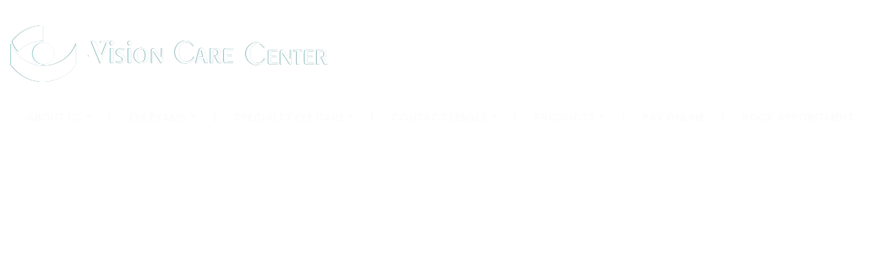

--- FILE ---
content_type: text/html; charset=UTF-8
request_url: https://vcc2020.com/vcc2020-about-us-hero-image/
body_size: 22205
content:
<!DOCTYPE html>
<html dir="ltr" lang="en-US" prefix="og: https://ogp.me/ns#">
<head>
	<meta charset="UTF-8">
	<meta name="viewport" content="width=device-width, initial-scale=1, shrink-to-fit=no">
	<link rel="profile" href="https://gmpg.org/xfn/11">
	<title>VCC2020-Our-Team-Hero-image | Vision Care Center</title>

		<!-- All in One SEO 4.9.3 - aioseo.com -->
	<meta name="robots" content="max-image-preview:large" />
	<meta name="author" content="admin"/>
	<meta name="google-site-verification" content="BZC6bqvwUOjWvGqlIWkGzIZsnJaTPthx6rc3wC2O_xg" />
	<link rel="canonical" href="https://vcc2020.com/vcc2020-about-us-hero-image/" />
	<meta name="generator" content="All in One SEO (AIOSEO) 4.9.3" />
		<meta property="og:locale" content="en_US" />
		<meta property="og:site_name" content="Vision Care Center |" />
		<meta property="og:type" content="article" />
		<meta property="og:title" content="VCC2020-Our-Team-Hero-image | Vision Care Center" />
		<meta property="og:url" content="https://vcc2020.com/vcc2020-about-us-hero-image/" />
		<meta property="og:image" content="https://vcc2020.com/wp-content/uploads/2023/01/visioncarecenter2020-hp2023-footer-logo.png" />
		<meta property="og:image:secure_url" content="https://vcc2020.com/wp-content/uploads/2023/01/visioncarecenter2020-hp2023-footer-logo.png" />
		<meta property="article:published_time" content="2023-07-31T18:52:32+00:00" />
		<meta property="article:modified_time" content="2023-07-31T18:52:47+00:00" />
		<meta property="article:publisher" content="https://www.facebook.com/vcc2020" />
		<meta name="twitter:card" content="summary" />
		<meta name="twitter:title" content="VCC2020-Our-Team-Hero-image | Vision Care Center" />
		<meta name="twitter:image" content="https://vcc2020.com/wp-content/uploads/2023/01/visioncarecenter2020-hp2023-footer-logo.png" />
		<script type="application/ld+json" class="aioseo-schema">
			{"@context":"https:\/\/schema.org","@graph":[{"@type":"BreadcrumbList","@id":"https:\/\/vcc2020.com\/vcc2020-about-us-hero-image\/#breadcrumblist","itemListElement":[{"@type":"ListItem","@id":"https:\/\/vcc2020.com#listItem","position":1,"name":"Home","item":"https:\/\/vcc2020.com","nextItem":{"@type":"ListItem","@id":"https:\/\/vcc2020.com\/vcc2020-about-us-hero-image\/#listItem","name":"VCC2020-Our-Team-Hero-image"}},{"@type":"ListItem","@id":"https:\/\/vcc2020.com\/vcc2020-about-us-hero-image\/#listItem","position":2,"name":"VCC2020-Our-Team-Hero-image","previousItem":{"@type":"ListItem","@id":"https:\/\/vcc2020.com#listItem","name":"Home"}}]},{"@type":"ItemPage","@id":"https:\/\/vcc2020.com\/vcc2020-about-us-hero-image\/#itempage","url":"https:\/\/vcc2020.com\/vcc2020-about-us-hero-image\/","name":"VCC2020-Our-Team-Hero-image | Vision Care Center","inLanguage":"en-US","isPartOf":{"@id":"https:\/\/vcc2020.com\/#website"},"breadcrumb":{"@id":"https:\/\/vcc2020.com\/vcc2020-about-us-hero-image\/#breadcrumblist"},"author":{"@id":"https:\/\/vcc2020.com\/author\/info_cacrdsvx\/#author"},"creator":{"@id":"https:\/\/vcc2020.com\/author\/info_cacrdsvx\/#author"},"datePublished":"2023-07-31T18:52:32+00:00","dateModified":"2023-07-31T18:52:47+00:00"},{"@type":"Organization","@id":"https:\/\/vcc2020.com\/#organization","name":"Vision Care Center","url":"https:\/\/vcc2020.com\/","telephone":"+13096702020","logo":{"@type":"ImageObject","url":"https:\/\/vcc2020.com\/wp-content\/uploads\/2023\/02\/apple-icon-180x180-1.png","@id":"https:\/\/vcc2020.com\/vcc2020-about-us-hero-image\/#organizationLogo","width":180,"height":180},"image":{"@id":"https:\/\/vcc2020.com\/vcc2020-about-us-hero-image\/#organizationLogo"},"sameAs":["https:\/\/www.facebook.com\/vcc2020","https:\/\/www.instagram.com\/visioncarecenter2020\/"]},{"@type":"Person","@id":"https:\/\/vcc2020.com\/author\/info_cacrdsvx\/#author","url":"https:\/\/vcc2020.com\/author\/info_cacrdsvx\/","name":"admin","image":{"@type":"ImageObject","@id":"https:\/\/vcc2020.com\/vcc2020-about-us-hero-image\/#authorImage","url":"https:\/\/secure.gravatar.com\/avatar\/92f9c355b747c50d7e7d92eaf014672e?s=96&d=mm&r=g","width":96,"height":96,"caption":"admin"}},{"@type":"WebSite","@id":"https:\/\/vcc2020.com\/#website","url":"https:\/\/vcc2020.com\/","name":"Vision Care Center","inLanguage":"en-US","publisher":{"@id":"https:\/\/vcc2020.com\/#organization"}}]}
		</script>
		<!-- All in One SEO -->

<link rel='dns-prefetch' href='//data.staticfiles.io' />
<link rel='dns-prefetch' href='//cdnjs.cloudflare.com' />
<link rel='dns-prefetch' href='//fonts.googleapis.com' />
<link rel='stylesheet' id='google-font-stack-css' href='https://fonts.googleapis.com/css2?family=Noto+Sans+Sinhala:wght@700&#038;family=Poppins:wght@400;600&#038;display=swap' type='text/css' media='all' />
<link rel='stylesheet' id='sbi_styles-css' href='https://vcc2020.com/wp-content/plugins/instagram-feed/css/sbi-styles.min.css?ver=6.10.0' type='text/css' media='all' />
<link rel='stylesheet' id='wp-block-library-css' href='https://vcc2020.com/wp-includes/css/dist/block-library/style.min.css?ver=6.4.7' type='text/css' media='all' />
<link rel='stylesheet' id='aioseo/css/src/vue/standalone/blocks/table-of-contents/global.scss-css' href='https://vcc2020.com/wp-content/plugins/all-in-one-seo-pack/dist/Lite/assets/css/table-of-contents/global.e90f6d47.css?ver=4.9.3' type='text/css' media='all' />
<link rel='stylesheet' id='wp-bootstrap-blocks-styles-css' href='https://vcc2020.com/wp-content/plugins/wp-bootstrap-blocks/build/style-index.css?ver=5.2.1' type='text/css' media='all' />
<style id='classic-theme-styles-inline-css' type='text/css'>
/*! This file is auto-generated */
.wp-block-button__link{color:#fff;background-color:#32373c;border-radius:9999px;box-shadow:none;text-decoration:none;padding:calc(.667em + 2px) calc(1.333em + 2px);font-size:1.125em}.wp-block-file__button{background:#32373c;color:#fff;text-decoration:none}
</style>
<style id='global-styles-inline-css' type='text/css'>
body{--wp--preset--color--black: #000000;--wp--preset--color--cyan-bluish-gray: #abb8c3;--wp--preset--color--white: #ffffff;--wp--preset--color--pale-pink: #f78da7;--wp--preset--color--vivid-red: #cf2e2e;--wp--preset--color--luminous-vivid-orange: #ff6900;--wp--preset--color--luminous-vivid-amber: #fcb900;--wp--preset--color--light-green-cyan: #7bdcb5;--wp--preset--color--vivid-green-cyan: #00d084;--wp--preset--color--pale-cyan-blue: #8ed1fc;--wp--preset--color--vivid-cyan-blue: #0693e3;--wp--preset--color--vivid-purple: #9b51e0;--wp--preset--gradient--vivid-cyan-blue-to-vivid-purple: linear-gradient(135deg,rgba(6,147,227,1) 0%,rgb(155,81,224) 100%);--wp--preset--gradient--light-green-cyan-to-vivid-green-cyan: linear-gradient(135deg,rgb(122,220,180) 0%,rgb(0,208,130) 100%);--wp--preset--gradient--luminous-vivid-amber-to-luminous-vivid-orange: linear-gradient(135deg,rgba(252,185,0,1) 0%,rgba(255,105,0,1) 100%);--wp--preset--gradient--luminous-vivid-orange-to-vivid-red: linear-gradient(135deg,rgba(255,105,0,1) 0%,rgb(207,46,46) 100%);--wp--preset--gradient--very-light-gray-to-cyan-bluish-gray: linear-gradient(135deg,rgb(238,238,238) 0%,rgb(169,184,195) 100%);--wp--preset--gradient--cool-to-warm-spectrum: linear-gradient(135deg,rgb(74,234,220) 0%,rgb(151,120,209) 20%,rgb(207,42,186) 40%,rgb(238,44,130) 60%,rgb(251,105,98) 80%,rgb(254,248,76) 100%);--wp--preset--gradient--blush-light-purple: linear-gradient(135deg,rgb(255,206,236) 0%,rgb(152,150,240) 100%);--wp--preset--gradient--blush-bordeaux: linear-gradient(135deg,rgb(254,205,165) 0%,rgb(254,45,45) 50%,rgb(107,0,62) 100%);--wp--preset--gradient--luminous-dusk: linear-gradient(135deg,rgb(255,203,112) 0%,rgb(199,81,192) 50%,rgb(65,88,208) 100%);--wp--preset--gradient--pale-ocean: linear-gradient(135deg,rgb(255,245,203) 0%,rgb(182,227,212) 50%,rgb(51,167,181) 100%);--wp--preset--gradient--electric-grass: linear-gradient(135deg,rgb(202,248,128) 0%,rgb(113,206,126) 100%);--wp--preset--gradient--midnight: linear-gradient(135deg,rgb(2,3,129) 0%,rgb(40,116,252) 100%);--wp--preset--font-size--small: 13px;--wp--preset--font-size--medium: 20px;--wp--preset--font-size--large: 36px;--wp--preset--font-size--x-large: 42px;--wp--preset--spacing--20: 0.44rem;--wp--preset--spacing--30: 0.67rem;--wp--preset--spacing--40: 1rem;--wp--preset--spacing--50: 1.5rem;--wp--preset--spacing--60: 2.25rem;--wp--preset--spacing--70: 3.38rem;--wp--preset--spacing--80: 5.06rem;--wp--preset--shadow--natural: 6px 6px 9px rgba(0, 0, 0, 0.2);--wp--preset--shadow--deep: 12px 12px 50px rgba(0, 0, 0, 0.4);--wp--preset--shadow--sharp: 6px 6px 0px rgba(0, 0, 0, 0.2);--wp--preset--shadow--outlined: 6px 6px 0px -3px rgba(255, 255, 255, 1), 6px 6px rgba(0, 0, 0, 1);--wp--preset--shadow--crisp: 6px 6px 0px rgba(0, 0, 0, 1);}:where(.is-layout-flex){gap: 0.5em;}:where(.is-layout-grid){gap: 0.5em;}body .is-layout-flow > .alignleft{float: left;margin-inline-start: 0;margin-inline-end: 2em;}body .is-layout-flow > .alignright{float: right;margin-inline-start: 2em;margin-inline-end: 0;}body .is-layout-flow > .aligncenter{margin-left: auto !important;margin-right: auto !important;}body .is-layout-constrained > .alignleft{float: left;margin-inline-start: 0;margin-inline-end: 2em;}body .is-layout-constrained > .alignright{float: right;margin-inline-start: 2em;margin-inline-end: 0;}body .is-layout-constrained > .aligncenter{margin-left: auto !important;margin-right: auto !important;}body .is-layout-constrained > :where(:not(.alignleft):not(.alignright):not(.alignfull)){max-width: var(--wp--style--global--content-size);margin-left: auto !important;margin-right: auto !important;}body .is-layout-constrained > .alignwide{max-width: var(--wp--style--global--wide-size);}body .is-layout-flex{display: flex;}body .is-layout-flex{flex-wrap: wrap;align-items: center;}body .is-layout-flex > *{margin: 0;}body .is-layout-grid{display: grid;}body .is-layout-grid > *{margin: 0;}:where(.wp-block-columns.is-layout-flex){gap: 2em;}:where(.wp-block-columns.is-layout-grid){gap: 2em;}:where(.wp-block-post-template.is-layout-flex){gap: 1.25em;}:where(.wp-block-post-template.is-layout-grid){gap: 1.25em;}.has-black-color{color: var(--wp--preset--color--black) !important;}.has-cyan-bluish-gray-color{color: var(--wp--preset--color--cyan-bluish-gray) !important;}.has-white-color{color: var(--wp--preset--color--white) !important;}.has-pale-pink-color{color: var(--wp--preset--color--pale-pink) !important;}.has-vivid-red-color{color: var(--wp--preset--color--vivid-red) !important;}.has-luminous-vivid-orange-color{color: var(--wp--preset--color--luminous-vivid-orange) !important;}.has-luminous-vivid-amber-color{color: var(--wp--preset--color--luminous-vivid-amber) !important;}.has-light-green-cyan-color{color: var(--wp--preset--color--light-green-cyan) !important;}.has-vivid-green-cyan-color{color: var(--wp--preset--color--vivid-green-cyan) !important;}.has-pale-cyan-blue-color{color: var(--wp--preset--color--pale-cyan-blue) !important;}.has-vivid-cyan-blue-color{color: var(--wp--preset--color--vivid-cyan-blue) !important;}.has-vivid-purple-color{color: var(--wp--preset--color--vivid-purple) !important;}.has-black-background-color{background-color: var(--wp--preset--color--black) !important;}.has-cyan-bluish-gray-background-color{background-color: var(--wp--preset--color--cyan-bluish-gray) !important;}.has-white-background-color{background-color: var(--wp--preset--color--white) !important;}.has-pale-pink-background-color{background-color: var(--wp--preset--color--pale-pink) !important;}.has-vivid-red-background-color{background-color: var(--wp--preset--color--vivid-red) !important;}.has-luminous-vivid-orange-background-color{background-color: var(--wp--preset--color--luminous-vivid-orange) !important;}.has-luminous-vivid-amber-background-color{background-color: var(--wp--preset--color--luminous-vivid-amber) !important;}.has-light-green-cyan-background-color{background-color: var(--wp--preset--color--light-green-cyan) !important;}.has-vivid-green-cyan-background-color{background-color: var(--wp--preset--color--vivid-green-cyan) !important;}.has-pale-cyan-blue-background-color{background-color: var(--wp--preset--color--pale-cyan-blue) !important;}.has-vivid-cyan-blue-background-color{background-color: var(--wp--preset--color--vivid-cyan-blue) !important;}.has-vivid-purple-background-color{background-color: var(--wp--preset--color--vivid-purple) !important;}.has-black-border-color{border-color: var(--wp--preset--color--black) !important;}.has-cyan-bluish-gray-border-color{border-color: var(--wp--preset--color--cyan-bluish-gray) !important;}.has-white-border-color{border-color: var(--wp--preset--color--white) !important;}.has-pale-pink-border-color{border-color: var(--wp--preset--color--pale-pink) !important;}.has-vivid-red-border-color{border-color: var(--wp--preset--color--vivid-red) !important;}.has-luminous-vivid-orange-border-color{border-color: var(--wp--preset--color--luminous-vivid-orange) !important;}.has-luminous-vivid-amber-border-color{border-color: var(--wp--preset--color--luminous-vivid-amber) !important;}.has-light-green-cyan-border-color{border-color: var(--wp--preset--color--light-green-cyan) !important;}.has-vivid-green-cyan-border-color{border-color: var(--wp--preset--color--vivid-green-cyan) !important;}.has-pale-cyan-blue-border-color{border-color: var(--wp--preset--color--pale-cyan-blue) !important;}.has-vivid-cyan-blue-border-color{border-color: var(--wp--preset--color--vivid-cyan-blue) !important;}.has-vivid-purple-border-color{border-color: var(--wp--preset--color--vivid-purple) !important;}.has-vivid-cyan-blue-to-vivid-purple-gradient-background{background: var(--wp--preset--gradient--vivid-cyan-blue-to-vivid-purple) !important;}.has-light-green-cyan-to-vivid-green-cyan-gradient-background{background: var(--wp--preset--gradient--light-green-cyan-to-vivid-green-cyan) !important;}.has-luminous-vivid-amber-to-luminous-vivid-orange-gradient-background{background: var(--wp--preset--gradient--luminous-vivid-amber-to-luminous-vivid-orange) !important;}.has-luminous-vivid-orange-to-vivid-red-gradient-background{background: var(--wp--preset--gradient--luminous-vivid-orange-to-vivid-red) !important;}.has-very-light-gray-to-cyan-bluish-gray-gradient-background{background: var(--wp--preset--gradient--very-light-gray-to-cyan-bluish-gray) !important;}.has-cool-to-warm-spectrum-gradient-background{background: var(--wp--preset--gradient--cool-to-warm-spectrum) !important;}.has-blush-light-purple-gradient-background{background: var(--wp--preset--gradient--blush-light-purple) !important;}.has-blush-bordeaux-gradient-background{background: var(--wp--preset--gradient--blush-bordeaux) !important;}.has-luminous-dusk-gradient-background{background: var(--wp--preset--gradient--luminous-dusk) !important;}.has-pale-ocean-gradient-background{background: var(--wp--preset--gradient--pale-ocean) !important;}.has-electric-grass-gradient-background{background: var(--wp--preset--gradient--electric-grass) !important;}.has-midnight-gradient-background{background: var(--wp--preset--gradient--midnight) !important;}.has-small-font-size{font-size: var(--wp--preset--font-size--small) !important;}.has-medium-font-size{font-size: var(--wp--preset--font-size--medium) !important;}.has-large-font-size{font-size: var(--wp--preset--font-size--large) !important;}.has-x-large-font-size{font-size: var(--wp--preset--font-size--x-large) !important;}
.wp-block-navigation a:where(:not(.wp-element-button)){color: inherit;}
:where(.wp-block-post-template.is-layout-flex){gap: 1.25em;}:where(.wp-block-post-template.is-layout-grid){gap: 1.25em;}
:where(.wp-block-columns.is-layout-flex){gap: 2em;}:where(.wp-block-columns.is-layout-grid){gap: 2em;}
.wp-block-pullquote{font-size: 1.5em;line-height: 1.6;}
</style>
<link rel='stylesheet' id='hero-css' href='https://vcc2020.com/wp-content/plugins/4ecps-hero-master/hero.css?ver=6.4.7' type='text/css' media='all' />
<link rel='stylesheet' id='auth0-widget-css' href='https://vcc2020.com/wp-content/plugins/auth0/assets/css/main.css?ver=6.4.7' type='text/css' media='all' />
<link rel='stylesheet' id='custom-bootstrap-components-css' href='https://vcc2020.com/wp-content/plugins/bootstrap-components-master/css/global.css?ver=6.4.7' type='text/css' media='all' />
<link rel='stylesheet' id='custom-bootstrap-components-hover-css' href='https://vcc2020.com/wp-content/plugins/bootstrap-components-master/css/hover.css?ver=6.4.7' type='text/css' media='all' />
<link rel='stylesheet' id='pop-up-animate-css' href='https://vcc2020.com/wp-content/plugins/pop-up-new-master/animation.css?ver=6.4.7' type='text/css' media='all' />
<link rel='stylesheet' id='platform-footer-css' href='https://vcc2020.com/wp-content/plugins/sticky-footer-main/platform-footer-styles.css?ver=6.4.7' type='text/css' media='all' />
<link rel='stylesheet' id='understrap-styles-css' href='https://vcc2020.com/wp-content/uploads/2023/08/styles-bundle-19.css?ver=6.4.7' type='text/css' media='all' />
<script src="https://vcc2020.com/wp-includes/js/jquery/jquery.min.js?ver=3.7.1" id="jquery-core-js"></script>
<script src="https://vcc2020.com/wp-includes/js/jquery/jquery-migrate.min.js?ver=3.4.1" id="jquery-migrate-js"></script>
<script src="https://data.staticfiles.io/accounts/3478a7-efbdbea6-fa4e15/load.js?ver=6.4.7" id="ActiveDEMAND-Track-js"></script>
<link rel="https://api.w.org/" href="https://vcc2020.com/wp-json/" /><link rel="alternate" type="application/json" href="https://vcc2020.com/wp-json/wp/v2/media/3086" /><style>:root {
			--lazy-loader-animation-duration: 300ms;
		}
		  
		.lazyload {
	display: block;
}

.lazyload,
        .lazyloading {
			opacity: 0;
		}


		.lazyloaded {
			opacity: 1;
			transition: opacity 300ms;
			transition: opacity var(--lazy-loader-animation-duration);
		}</style><noscript><style>.lazyload { display: none; } .lazyload[class*="lazy-loader-background-element-"] { display: block; opacity: 1; }</style></noscript>            <!-- Google Tag Manager -->
            <script>(function(w,d,s,l,i){w[l]=w[l]||[];w[l].push({'gtm.start':
            new Date().getTime(),event:'gtm.js'});var f=d.getElementsByTagName(s)[0],
            j=d.createElement(s),dl=l!='dataLayer'?'&l='+l:'';j.async=true;j.src=
            'https://www.googletagmanager.com/gtm.js?id='+i+dl;f.parentNode.insertBefore(j,f);
            })(window,document,'script','dataLayer','GTM-KFSQ3M8');</script>
            <!-- End Google Tag Manager -->
            <script type="application/ld+json">
        {
    "@context": {
        "@vocab": "http:\/\/schema.org\/"
    },
    "@graph": [
        {
            "@id": "https:\/\/vcc2020.com",
            "@type": "Optometric",
            "name": "Vision Care Center",
            "url": "https:\/\/vcc2020.com\/vcc2020-about-us-hero-image\/",
            "logo": "https:\/\/vcc2020.com\/wp-content\/uploads\/2023\/01\/visioncarecenter2020-hp2023-footer-logo.png"
        },
        {
            "@type": "Optometric",
            "parentOrganization": {
                "name": "Vision Care Center"
            },
            "name": "Vision Care Center",
            "telephone": "309-444-8811",
            "openingHoursSpecification": [
                {
                    "@type": "OpeningHoursSpecification",
                    "dayOfWeek": "Monday",
                    "opens": "09:00",
                    "closes": "17:00"
                },
                {
                    "@type": "OpeningHoursSpecification",
                    "dayOfWeek": "Tuesday",
                    "opens": "09:00",
                    "closes": "17:00"
                },
                {
                    "@type": "OpeningHoursSpecification",
                    "dayOfWeek": "Wednesday",
                    "opens": "09:00",
                    "closes": "17:00"
                },
                {
                    "@type": "OpeningHoursSpecification",
                    "dayOfWeek": "Thursday",
                    "opens": "09:00",
                    "closes": "17:00"
                },
                {
                    "@type": "OpeningHoursSpecification",
                    "dayOfWeek": "Friday",
                    "opens": "08:30",
                    "closes": "12:00"
                },
                {
                    "@type": "OpeningHoursSpecification",
                    "dayOfWeek": "Saturday",
                    "opens": null,
                    "closes": null
                },
                {
                    "@type": "OpeningHoursSpecification",
                    "dayOfWeek": "Sunday",
                    "opens": null,
                    "closes": null
                }
            ],
            "address": {
                "@type": "PostalAddress",
                "name": "Vision Care Center",
                "streetAddress": "1009 North Cummings Lane",
                "addressLocality": "Washington",
                "addressRegion": "IL",
                "postalCode": "61571"
            },
            "image": "https:\/\/vcc2020.com\/wp-content\/uploads\/2023\/01\/visioncarecenter2020-hp2023-footer-logo.png"
        },
        {
            "@type": "Optometric",
            "parentOrganization": {
                "name": "Vision Care Center"
            },
            "name": "Vision Care Center",
            "telephone": "309-670-2020",
            "openingHoursSpecification": [
                {
                    "@type": "OpeningHoursSpecification",
                    "dayOfWeek": "Monday",
                    "opens": "08:00",
                    "closes": "17:00"
                },
                {
                    "@type": "OpeningHoursSpecification",
                    "dayOfWeek": "Tuesday",
                    "opens": "08:00",
                    "closes": "17:00"
                },
                {
                    "@type": "OpeningHoursSpecification",
                    "dayOfWeek": "Wednesday",
                    "opens": "09:00",
                    "closes": "17:00"
                },
                {
                    "@type": "OpeningHoursSpecification",
                    "dayOfWeek": "Thursday",
                    "opens": "08:00",
                    "closes": "17:00"
                },
                {
                    "@type": "OpeningHoursSpecification",
                    "dayOfWeek": "Friday",
                    "opens": "08:00",
                    "closes": "17:00"
                },
                {
                    "@type": "OpeningHoursSpecification",
                    "dayOfWeek": "Saturday",
                    "opens": "08:00",
                    "closes": "12:00"
                },
                {
                    "@type": "OpeningHoursSpecification",
                    "dayOfWeek": "Sunday",
                    "opens": null,
                    "closes": null
                }
            ],
            "address": {
                "@type": "PostalAddress",
                "name": "Vision Care Center",
                "streetAddress": "4727 N Sheridan Road",
                "addressLocality": "Peoria",
                "addressRegion": "IL",
                "postalCode": "61614"
            },
            "image": "https:\/\/vcc2020.com\/wp-content\/uploads\/2023\/01\/visioncarecenter2020-hp2023-footer-logo.png"
        }
    ]
}    </script>
 <meta name="mobile-web-app-capable" content="yes">
<meta name="apple-mobile-web-app-capable" content="yes">
<meta name="apple-mobile-web-app-title" content="Vision Care Center - ">
<link rel="icon" href="https://vcc2020.com/wp-content/uploads/2023/02/apple-icon-180x180-1-150x150.png" sizes="32x32" />
<link rel="icon" href="https://vcc2020.com/wp-content/uploads/2023/02/apple-icon-180x180-1.png" sizes="192x192" />
<link rel="apple-touch-icon" href="https://vcc2020.com/wp-content/uploads/2023/02/apple-icon-180x180-1.png" />
<meta name="msapplication-TileImage" content="https://vcc2020.com/wp-content/uploads/2023/02/apple-icon-180x180-1.png" />
		<style id="wp-custom-css">
			.posted-on .updated:not(.published) {
display: none;
}

.location-map
  iframe {
    /* Box Model */
    width: 100%;

    /* Typography */
    text-align: center;

    @media (min-width:992px) {

      /* Box Model */
      min-height:450px;
      height:100% !important;
    }
}		</style>
		</head>

<body class="attachment attachment-template-default single single-attachment postid-3086 attachmentid-3086 attachment-jpeg wp-custom-logo wp-embed-responsive customstrap_header_navbar_position_ group-blog">
        <!-- Google Tag Manager (noscript) -->
        <noscript><iframe src="https://www.googletagmanager.com/ns.html?id=GTM-KFSQ3M8"
        height="0" width="0" style="display:none;visibility:hidden"></iframe></noscript>
        <!-- End Google Tag Manager (noscript) -->
            <div
        class="notification-bar mb-0 rounded-0 text-center alert alert-primary d-none"
        role="alert"
    >
        <div class="row justify-content-center text-center">
<div class="col-12 col-md-4 col-lg-4">
<a class="btn btn-primary mt-2 mt-md-0" href="https://www.crystalpm.com/index.jsp?crystalpmid=2127">Patient Portal</a>
</div>
<p> <!--col--></p>
<div class="col-12 col-md-4 col-lg-4">
<a class="btn btn-primary mt-2 mt-md-0" href="https://app.opticalordertracker.com/VisionCareCenter ">Order Tracker</a>
</div>
<p> <!--col--></p>
<div class="hero-contact d-lg-block col-12 col-md-4 col-lg-4 mt-2 mt-md-0">
<a class="btn btn-primary dropdown-toggle" href="#" role="button" id="dropdownMenuLink" data-toggle="dropdown" aria-haspopup="true" aria-expanded="false">Call/Text Us</a></p>
<div class="dropdown-menu" aria-labelledby="dropdownMenuLink" style="">
<a class="dropdown-item" href="tel:309-444-8811">Washington (309-444-8811)</a><a class="dropdown-item" href="tel:309-670-2020">Peoria (309-670-2020)</a>
</div>
</div>
</div>
<p> <!--row--></p>
    </div>

<div class="site" id="page">
	
                                                        <div
    class="hero position-relative other-page"
    style="height: 740px; background-image:url('');"
>
                                                                            <header class="navwrapper"><header class="hero-header d-none d-lg-block">
    <div class="container">
        <div class="row">
                        <div class="col-lg-6 hero-logo-area">
                <div class="hero-custom-logo ">
                    <!-- Your site title as branding in the menu -->
                    <a href="https://vcc2020.com/" class="navbar-brand custom-logo-link" rel="home"><img width="463" height="82" src="https://vcc2020.com/wp-content/uploads/2023/01/visioncarecenter2020-hp2023-footer-logo.png" class="img-fluid" alt="Vision Care Center" decoding="async" srcset="https://vcc2020.com/wp-content/uploads/2023/01/visioncarecenter2020-hp2023-footer-logo.png 463w, https://vcc2020.com/wp-content/uploads/2023/01/visioncarecenter2020-hp2023-footer-logo-300x53.png 300w" sizes="(max-width: 463px) 100vw, 463px" /></a><!-- end custom logo -->
                </div>
            </div>
            <div class="col-lg-6 d-flex justify-content-end hero-contact-area">
                                    <div class="hero-contact d-none d-lg-block text-right">
                                                <a class="btn btn-primary dropdown-toggle" href="#" role="button" id="dropdownMenuLink" data-toggle="dropdown" aria-haspopup="true" aria-expanded="false">
                    Call/Text Us
                </a>
                <div class="dropdown-menu" aria-labelledby="dropdownMenuLink">
                                                    <a class="dropdown-item" href="tel:309-444-8811">Washington (309-444-8811)</a>
                                                            <a class="dropdown-item" href="tel:309-670-2020">Peoria (309-670-2020)</a>
                                            </div>
                            </div>
                                                                                </div>
        </div>
    </div>
</header>
<div id="wrapper-navbar" class="wrapper-navbar" itemscope itemtype="http://schema.org/WebSite">

    <a class="skip-link sr-only sr-only-focusable" href="#content">Skip to content</a>

    <nav class="navbar navbar-expand-lg">

        <div class="container">

            <div class="d-lg-none d-block logo-wrapper">
                <!-- Your site title as branding in the menu -->
                <a href="https://vcc2020.com/" class="navbar-brand custom-logo-link" rel="home"><img width="463" height="82" src="https://vcc2020.com/wp-content/uploads/2023/01/visioncarecenter2020-hp2023-footer-logo.png" class="img-fluid" alt="Vision Care Center" decoding="async" srcset="https://vcc2020.com/wp-content/uploads/2023/01/visioncarecenter2020-hp2023-footer-logo.png 463w, https://vcc2020.com/wp-content/uploads/2023/01/visioncarecenter2020-hp2023-footer-logo-300x53.png 300w" sizes="(max-width: 463px) 100vw, 463px" /></a><!-- end custom logo -->
            </div>

            <button class="navbar-toggler" type="button" data-toggle="collapse" data-target="#navbarNavDropdown" aria-controls="navbarNavDropdown" aria-expanded="false" aria-label="Toggle navigation">
    <div class="hamburger" id="hamburger-1">
        <span class="line"></span>
        <span class="line"></span>
        <span class="line"></span>
    </div>
</button>            <div id="navbarNavDropdown" class="collapse navbar-collapse"><ul id="main-menu" class="navbar-nav w-100 d-flex align-items-lg-center justify-content-between"><li role="menuitem" itemscope="itemscope" itemtype="https://www.schema.org/SiteNavigationElement" id="menu-item-1525" class="menu-item menu-item-type-custom menu-item-object-custom menu-item-has-children dropdown menu-item-1525 nav-item"><a title="About Us" href="#" data-toggle="dropdown" aria-haspopup="true" aria-expanded="false" class="dropdown-toggle nav-link" id="menu-item-dropdown-1525">About Us</a>
<ul class="dropdown-menu" aria-labelledby="menu-item-dropdown-1525" role="menu">
	<li role="menuitem" itemscope="itemscope" itemtype="https://www.schema.org/SiteNavigationElement" id="menu-item-1531" class="menu-item menu-item-type-post_type menu-item-object-page menu-item-1531 nav-item"><a title="Our Practice" href="https://vcc2020.com/our-practice/" class="dropdown-item">Our Practice</a></li><li class="separator" aria-hidden="true">|</li>
	<li role="menuitem" itemscope="itemscope" itemtype="https://www.schema.org/SiteNavigationElement" id="menu-item-1957" class="menu-item menu-item-type-post_type menu-item-object-page menu-item-1957 nav-item"><a title="Our Doctors" href="https://vcc2020.com/our-doctors/" class="dropdown-item">Our Doctors</a></li><li class="separator" aria-hidden="true">|</li>
	<li role="menuitem" itemscope="itemscope" itemtype="https://www.schema.org/SiteNavigationElement" id="menu-item-3017" class="menu-item menu-item-type-post_type menu-item-object-page menu-item-3017 nav-item"><a title="Our Team" href="https://vcc2020.com/our-team/" class="dropdown-item">Our Team</a></li><li class="separator" aria-hidden="true">|</li>
	<li role="menuitem" itemscope="itemscope" itemtype="https://www.schema.org/SiteNavigationElement" id="menu-item-3563" class="menu-item menu-item-type-custom menu-item-object-custom menu-item-3563 nav-item"><a title="Vision Care Center in Washington" href="https://vcc2020.com/location/washington/" class="dropdown-item">Vision Care Center in Washington</a></li><li class="separator" aria-hidden="true">|</li>
	<li role="menuitem" itemscope="itemscope" itemtype="https://www.schema.org/SiteNavigationElement" id="menu-item-3564" class="menu-item menu-item-type-custom menu-item-object-custom menu-item-3564 nav-item"><a title="Vision Care Center in Peoria" href="https://vcc2020.com/location/peoria/" class="dropdown-item">Vision Care Center in Peoria</a></li><li class="separator" aria-hidden="true">|</li>
	<li role="menuitem" itemscope="itemscope" itemtype="https://www.schema.org/SiteNavigationElement" id="menu-item-1956" class="menu-item menu-item-type-post_type menu-item-object-page current_page_parent menu-item-1956 nav-item"><a title="Blog" href="https://vcc2020.com/blog/" class="dropdown-item">Blog</a></li><li class="separator" aria-hidden="true">|</li>
	<li role="menuitem" itemscope="itemscope" itemtype="https://www.schema.org/SiteNavigationElement" id="menu-item-2521" class="menu-item menu-item-type-post_type menu-item-object-page menu-item-2521 nav-item"><a title="FAQ" href="https://vcc2020.com/faq/" class="dropdown-item">FAQ</a></li><li class="separator" aria-hidden="true">|</li>
	<li role="menuitem" itemscope="itemscope" itemtype="https://www.schema.org/SiteNavigationElement" id="menu-item-3011" class="menu-item menu-item-type-custom menu-item-object-custom menu-item-3011 nav-item"><a title="Patient Forms" href="https://www.crystalpm.com/index.jsp?crystalpmid=2127" class="dropdown-item">Patient Forms</a></li><li class="separator" aria-hidden="true">|</li>
</ul>
</li><li class="separator" aria-hidden="true">|</li>
<li role="menuitem" itemscope="itemscope" itemtype="https://www.schema.org/SiteNavigationElement" id="menu-item-1532" class="menu-item menu-item-type-custom menu-item-object-custom menu-item-has-children dropdown menu-item-1532 nav-item"><a title="Eye Exams" href="#" data-toggle="dropdown" aria-haspopup="true" aria-expanded="false" class="dropdown-toggle nav-link" id="menu-item-dropdown-1532">Eye Exams</a>
<ul class="dropdown-menu" aria-labelledby="menu-item-dropdown-1532" role="menu">
	<li role="menuitem" itemscope="itemscope" itemtype="https://www.schema.org/SiteNavigationElement" id="menu-item-1539" class="menu-item menu-item-type-post_type menu-item-object-service menu-item-1539 nav-item"><a title="Emergency Eye Care" href="https://vcc2020.com/service/emergency-eye-care/" class="dropdown-item">Emergency Eye Care</a></li><li class="separator" aria-hidden="true">|</li>
	<li role="menuitem" itemscope="itemscope" itemtype="https://www.schema.org/SiteNavigationElement" id="menu-item-1533" class="menu-item menu-item-type-post_type menu-item-object-service menu-item-1533 nav-item"><a title="Adult &amp; Senior Eye Exams" href="https://vcc2020.com/service/adult-senior-eye-exams/" class="dropdown-item">Adult &amp; Senior Eye Exams</a></li><li class="separator" aria-hidden="true">|</li>
	<li role="menuitem" itemscope="itemscope" itemtype="https://www.schema.org/SiteNavigationElement" id="menu-item-1534" class="menu-item menu-item-type-post_type menu-item-object-service menu-item-1534 nav-item"><a title="Children’s Eye Exams" href="https://vcc2020.com/service/childrens-eye-exams/" class="dropdown-item">Children’s Eye Exams</a></li><li class="separator" aria-hidden="true">|</li>
	<li role="menuitem" itemscope="itemscope" itemtype="https://www.schema.org/SiteNavigationElement" id="menu-item-1536" class="menu-item menu-item-type-post_type menu-item-object-service menu-item-1536 nav-item"><a title="Diabetic Eye Exams" href="https://vcc2020.com/service/diabetic-eye-exams/" class="dropdown-item">Diabetic Eye Exams</a></li><li class="separator" aria-hidden="true">|</li>
</ul>
</li><li class="separator" aria-hidden="true">|</li>
<li role="menuitem" itemscope="itemscope" itemtype="https://www.schema.org/SiteNavigationElement" id="menu-item-1537" class="menu-item menu-item-type-custom menu-item-object-custom menu-item-has-children dropdown menu-item-1537 nav-item"><a title="Specialty Eye Care" href="#" data-toggle="dropdown" aria-haspopup="true" aria-expanded="false" class="dropdown-toggle nav-link" id="menu-item-dropdown-1537">Specialty Eye Care</a>
<ul class="dropdown-menu" aria-labelledby="menu-item-dropdown-1537" role="menu">
	<li role="menuitem" itemscope="itemscope" itemtype="https://www.schema.org/SiteNavigationElement" id="menu-item-1544" class="menu-item menu-item-type-post_type menu-item-object-service menu-item-1544 nav-item"><a title="Dry Eye Therapy" href="https://vcc2020.com/service/dry-eye-therapy/" class="dropdown-item">Dry Eye Therapy</a></li><li class="separator" aria-hidden="true">|</li>
	<li role="menuitem" itemscope="itemscope" itemtype="https://www.schema.org/SiteNavigationElement" id="menu-item-1963" class="menu-item menu-item-type-post_type menu-item-object-service menu-item-1963 nav-item"><a title="Vision Therapy" href="https://vcc2020.com/service/vision-therapy/" class="dropdown-item">Vision Therapy</a></li><li class="separator" aria-hidden="true">|</li>
	<li role="menuitem" itemscope="itemscope" itemtype="https://www.schema.org/SiteNavigationElement" id="menu-item-1541" class="menu-item menu-item-type-post_type menu-item-object-service menu-item-1541 nav-item"><a title="Digital Eye Strain" href="https://vcc2020.com/service/digital-eye-strain/" class="dropdown-item">Digital Eye Strain</a></li><li class="separator" aria-hidden="true">|</li>
	<li role="menuitem" itemscope="itemscope" itemtype="https://www.schema.org/SiteNavigationElement" id="menu-item-1543" class="menu-item menu-item-type-post_type menu-item-object-service menu-item-1543 nav-item"><a title="Myopia Control" href="https://vcc2020.com/service/myopia-control/" class="dropdown-item">Myopia Control</a></li><li class="separator" aria-hidden="true">|</li>
	<li role="menuitem" itemscope="itemscope" itemtype="https://www.schema.org/SiteNavigationElement" id="menu-item-1962" class="menu-item menu-item-type-post_type menu-item-object-service menu-item-1962 nav-item"><a title="Binocular Vision Dysfunction" href="https://vcc2020.com/service/binocular-vision-dysfunction/" class="dropdown-item">Binocular Vision Dysfunction</a></li><li class="separator" aria-hidden="true">|</li>
</ul>
</li><li class="separator" aria-hidden="true">|</li>
<li role="menuitem" itemscope="itemscope" itemtype="https://www.schema.org/SiteNavigationElement" id="menu-item-1972" class="menu-item menu-item-type-custom menu-item-object-custom menu-item-has-children dropdown menu-item-1972 nav-item"><a title="Contact Lenses" href="#" data-toggle="dropdown" aria-haspopup="true" aria-expanded="false" class="dropdown-toggle nav-link" id="menu-item-dropdown-1972">Contact Lenses</a>
<ul class="dropdown-menu" aria-labelledby="menu-item-dropdown-1972" role="menu">
	<li role="menuitem" itemscope="itemscope" itemtype="https://www.schema.org/SiteNavigationElement" id="menu-item-1968" class="menu-item menu-item-type-post_type menu-item-object-service menu-item-1968 nav-item"><a title="Contact Lens Exams, Fittings, &amp; Exams" href="https://vcc2020.com/service/contact-lens-exams-fittings-exams/" class="dropdown-item">Contact Lens Exams, Fittings, &amp; Exams</a></li><li class="separator" aria-hidden="true">|</li>
	<li role="menuitem" itemscope="itemscope" itemtype="https://www.schema.org/SiteNavigationElement" id="menu-item-1960" class="menu-item menu-item-type-post_type menu-item-object-service menu-item-1960 nav-item"><a title="Keratoconus and Scleral Lenses" href="https://vcc2020.com/service/keratoconus-and-scleral-lenses/" class="dropdown-item">Keratoconus and Scleral Lenses</a></li><li class="separator" aria-hidden="true">|</li>
</ul>
</li><li class="separator" aria-hidden="true">|</li>
<li role="menuitem" itemscope="itemscope" itemtype="https://www.schema.org/SiteNavigationElement" id="menu-item-3210" class="menu-item menu-item-type-custom menu-item-object-custom menu-item-has-children dropdown menu-item-3210 nav-item"><a title="Products" href="#" data-toggle="dropdown" aria-haspopup="true" aria-expanded="false" class="dropdown-toggle nav-link" id="menu-item-dropdown-3210">Products</a>
<ul class="dropdown-menu" aria-labelledby="menu-item-dropdown-3210" role="menu">
	<li role="menuitem" itemscope="itemscope" itemtype="https://www.schema.org/SiteNavigationElement" id="menu-item-3211" class="menu-item menu-item-type-custom menu-item-object-custom menu-item-3211 nav-item"><a title="Frames &amp; Lenses" href="https://vcc2020.com/brands/frames-and-lenses/" class="dropdown-item">Frames &#038; Lenses</a></li><li class="separator" aria-hidden="true">|</li>
	<li role="menuitem" itemscope="itemscope" itemtype="https://www.schema.org/SiteNavigationElement" id="menu-item-3433" class="menu-item menu-item-type-custom menu-item-object-custom menu-item-3433 nav-item"><a title="Vitamins" href="https://eyepromise.com/?afmc=10514" class="dropdown-item">Vitamins</a></li><li class="separator" aria-hidden="true">|</li>
</ul>
</li><li class="separator" aria-hidden="true">|</li>
<li role="menuitem" itemscope="itemscope" itemtype="https://www.schema.org/SiteNavigationElement" id="menu-item-1973" class="menu-item menu-item-type-custom menu-item-object-custom menu-item-1973 nav-item"><a title="Pay Online" href="https://securepymt.net/?id=VEkqsmYpB6" class="nav-link">Pay Online</a></li><li class="separator" aria-hidden="true">|</li>
<li role="menuitem" itemscope="itemscope" itemtype="https://www.schema.org/SiteNavigationElement" id="menu-item-3271" class="menu-item menu-item-type-custom menu-item-object-custom menu-item-3271 nav-item"><a title="Book Appointment" href="https://scheduleyourexam.com/v3/index.php/2127" class="nav-link">Book Appointment</a></li><li class="separator" aria-hidden="true">|</li>
</ul></div>        </div><!-- .container -->

    </nav><!-- .site-navigation -->

</div><!-- #wrapper-navbar end -->
</header>                                                                                                                                                                <img class="d-block d-lg-none w-100" src="" alt="" />
                                                                            </div>
                                            <div class="hero-page-title lazyload ">
        <div class="container">
            <div class="row">
                <div class="col-12 d-lg-flex align-items-center justify-content-between text-lg-left text-center">
                    <h1 class="mb-0 mr-lg-5">
                                                                                    VCC2020-Our-Team-Hero-image                                                                        </h1>
                                                                                                  <a class="btn btn-primary mt-2 mt-lg-0" href="https://scheduleyourexam.com/v3/index.php/2127" target="_self">Book Appointment</a>
                                              	                                    </div>
            </div>
        </div>
    </div>
                            <style>
                                            @media ( max-width: 991.98px ) {
                    
                        body {
                            padding-top: 0 !important;
                        }

                        .hero-content-wrapper {
                            margin-bottom: 1rem !important;
                        }

                        .hero-content-wrapper.halved {
                            top: auto;
                            transform: none;
                            margin-bottom: 3rem;
                            bottom: 0;
                        }

                        .dropdown-item {
                            white-space: normal !important;
                        }

                        .hero .acf-map,
                        .hero .iframe-map {
                            position: relative;
                        }

                        .navwrapper {
                            position: relative !important;
                        }

                        .other-page,
                        .home-hero {
                            background-image: none !important;
                            height: auto !important;
                        }

                        .hero-page-title {
                            position: static !important;
                        }

                        .side-cta-area {
                            display: none;
                        }

                    }
                </style>
            
<div id="content"> <!-- START SR Anchor Link -->
<div class="wrapper" id="single-wrapper">

	<div class="container" id="content" tabindex="-1">

		<div class="row">

			<!-- Do the left sidebar check -->
			
<div class="col-md content-area" id="primary">

			<main class="site-main" id="main">

				
<article class="post-3086 attachment type-attachment status-inherit hentry" id="post-3086">

	<header class="entry-header">

		<div class="entry-meta">

			<span class="posted-on">Posted on <a href="https://vcc2020.com/vcc2020-about-us-hero-image/" rel="bookmark"><time class="entry-date published" datetime="2023-07-31T18:52:32+00:00">July 31, 2023</time><time class="updated" datetime="2023-07-31T18:52:47+00:00"> (July 31, 2023) </time></a></span><span class="byline"> by<span class="author vcard"> <a class="url fn n" href="https://vcc2020.com/author/info_cacrdsvx/">admin</a></span></span>
		</div><!-- .entry-meta -->

	</header><!-- .entry-header -->

	
	<div class="entry-content">

		<p class="attachment"><a href="https://vcc2020.com/wp-content/uploads/2023/07/VCC2020-About-Us-Hero-image.jpeg"><noscript><img decoding="async" width="300" height="78" src="https://vcc2020.com/wp-content/uploads/2023/07/VCC2020-About-Us-Hero-image-300x78.jpeg" class="attachment-medium size-medium" alt="VCC2020-Our-Team-Hero-image" srcset="https://vcc2020.com/wp-content/uploads/2023/07/VCC2020-About-Us-Hero-image-300x78.jpeg 300w, https://vcc2020.com/wp-content/uploads/2023/07/VCC2020-About-Us-Hero-image-1024x267.jpeg 1024w, https://vcc2020.com/wp-content/uploads/2023/07/VCC2020-About-Us-Hero-image-768x200.jpeg 768w, https://vcc2020.com/wp-content/uploads/2023/07/VCC2020-About-Us-Hero-image-1536x400.jpeg 1536w, https://vcc2020.com/wp-content/uploads/2023/07/VCC2020-About-Us-Hero-image.jpeg 1920w" sizes="(max-width: 300px) 100vw, 300px"></noscript><img decoding="async" width="300" height="78" src="data:image/svg+xml,%3Csvg%20xmlns%3D%22http%3A%2F%2Fwww.w3.org%2F2000%2Fsvg%22%20viewBox%3D%220%200%20300%2078%22%3E%3C%2Fsvg%3E" class="attachment-medium size-medium lazyload" alt="VCC2020-Our-Team-Hero-image" srcset="data:image/svg+xml,%3Csvg%20xmlns%3D%22http%3A%2F%2Fwww.w3.org%2F2000%2Fsvg%22%20viewBox%3D%220%200%20300%2078%22%3E%3C%2Fsvg%3E 300w" sizes="(max-width: 300px) 100vw, 300px" data-srcset="https://vcc2020.com/wp-content/uploads/2023/07/VCC2020-About-Us-Hero-image-300x78.jpeg 300w, https://vcc2020.com/wp-content/uploads/2023/07/VCC2020-About-Us-Hero-image-1024x267.jpeg 1024w, https://vcc2020.com/wp-content/uploads/2023/07/VCC2020-About-Us-Hero-image-768x200.jpeg 768w, https://vcc2020.com/wp-content/uploads/2023/07/VCC2020-About-Us-Hero-image-1536x400.jpeg 1536w, https://vcc2020.com/wp-content/uploads/2023/07/VCC2020-About-Us-Hero-image.jpeg 1920w" data-src="https://vcc2020.com/wp-content/uploads/2023/07/VCC2020-About-Us-Hero-image-300x78.jpeg"></a></p>

		
	</div><!-- .entry-content -->

	<footer class="entry-footer">

		
	</footer><!-- .entry-footer -->

</article><!-- #post-## -->

<div class="category-section" id="category-section">
        <div class="row">
            <div class="col-12">
                <h2>Categories</h2>
                <ul>
                    <li><a href="https://vcc2020.com/category/binocular-vision-dysfunction/">Binocular Vision Dysfunction</a></li><li><a href="https://vcc2020.com/category/childrens-eye-care/">Children's Eye Care</a></li><li><a href="https://vcc2020.com/category/contact-lenses/">Contact Lenses</a></li><li><a href="https://vcc2020.com/category/dry-eye/">Dry Eye</a></li><li><a href="https://vcc2020.com/category/dry-eyes/">Dry Eyes</a></li><li><a href="https://vcc2020.com/category/emergency-eye-care/">Emergency Eye Care</a></li><li><a href="https://vcc2020.com/category/eye-care/">Eye Care</a></li><li><a href="https://vcc2020.com/category/eye-conditions/">Eye Conditions</a></li><li><a href="https://vcc2020.com/category/eye-exams/">Eye Exams</a></li><li><a href="https://vcc2020.com/category/eye-health/">Eye Health</a></li><li><a href="https://vcc2020.com/category/eye-strain/">Eye Strain</a></li><li><a href="https://vcc2020.com/category/eye-tracking/">Eye Tracking</a></li><li><a href="https://vcc2020.com/category/eyeglasses/">Eyeglasses</a></li><li><a href="https://vcc2020.com/category/insurance/">Insurance</a></li><li><a href="https://vcc2020.com/category/ipl-treatment/">IPL Treatment</a></li><li><a href="https://vcc2020.com/category/myopia/">Myopia</a></li><li><a href="https://vcc2020.com/category/news/">News</a></li><li><a href="https://vcc2020.com/category/technology/">Technology</a></li><li><a href="https://vcc2020.com/category/uncategorized/">Uncategorized</a></li><li><a href="https://vcc2020.com/category/vision-care/">Vision Care</a></li><li><a href="https://vcc2020.com/category/vision-education/">Vision Education</a></li><li><a href="https://vcc2020.com/category/vision-therapy/">Vision Therapy</a></li><li><a href="https://vcc2020.com/category/vision-tips/">Vision Tips</a></li><li><a href="https://vcc2020.com/category/vitamins/">Vitamins</a></li>                </ul>
            </div>
        </div>
</div>


<div class="author-section my-3" id="author-section">
    <div class="row">
        <div class="col-12">
            <div class="bg-light p-4">
                <div class="row">
                                        <div class="col-12">
                        <div class="author-description text-lg-left text-center">
                            <h3>Written by admin</h3>
                                                        <a class="mt-3 d-inline-block btn btn-primary" href="https://vcc2020.com/author/info_cacrdsvx/">More Articles By admin</a>
                        </div>
                    </div>
                </div>
            </div>
        </div>
    </div>
</div>		<nav class="container navigation post-navigation">
			<h2 class="sr-only">Post navigation</h2>
			<div class="row nav-links justify-content-between">
				<span class="nav-previous"><a href="https://vcc2020.com/vcc2020-about-us-hero-image/" rel="prev"><i class="fa fa-angle-left"></i>&nbsp;VCC2020-Our-Team-Hero-image</a></span>			</div><!-- .nav-links -->
		</nav><!-- .navigation -->
		
			</main><!-- #main -->

			<!-- Do the right sidebar check -->
			
</div><!-- #closing the primary container from /global-templates/left-sidebar-check.php -->


	<div class="col-md-4 widget-area" id="right-sidebar" role="complementary">

		<aside id="recent-posts-2" class="widget widget_recent_entries">
		<h3 class="widget-title">Recent Posts</h3>
		<ul>
											<li>
					<a href="https://vcc2020.com/how-to-fix-the-eye-tracking-problem/">How to Fix the Eye Tracking Problem?</a>
									</li>
											<li>
					<a href="https://vcc2020.com/what-causes-dry-eyes-all-of-a-sudden/">What Causes Dry Eyes All of a Sudden?</a>
									</li>
											<li>
					<a href="https://vcc2020.com/how-long-do-eyes-stay-dilated-after-an-exam/">How Long Do Eyes Stay Dilated After an Exam?</a>
									</li>
											<li>
					<a href="https://vcc2020.com/how-is-bvd-diagnosed/">How Is BVD Diagnosed?</a>
									</li>
											<li>
					<a href="https://vcc2020.com/what-is-binocular-vision-dysfunction/">What Is Binocular Vision Dysfunction?</a>
									</li>
					</ul>

		</aside><aside id="categories-3" class="widget widget_categories"><h3 class="widget-title">Categories</h3>
			<ul>
					<li class="cat-item cat-item-14"><a href="https://vcc2020.com/category/binocular-vision-dysfunction/">Binocular Vision Dysfunction</a>
</li>
	<li class="cat-item cat-item-12"><a href="https://vcc2020.com/category/childrens-eye-care/">Children&#039;s Eye Care</a>
</li>
	<li class="cat-item cat-item-17"><a href="https://vcc2020.com/category/contact-lenses/">Contact Lenses</a>
</li>
	<li class="cat-item cat-item-23"><a href="https://vcc2020.com/category/dry-eye/">Dry Eye</a>
</li>
	<li class="cat-item cat-item-11"><a href="https://vcc2020.com/category/dry-eyes/">Dry Eyes</a>
</li>
	<li class="cat-item cat-item-24"><a href="https://vcc2020.com/category/emergency-eye-care/">Emergency Eye Care</a>
</li>
	<li class="cat-item cat-item-15"><a href="https://vcc2020.com/category/eye-care/">Eye Care</a>
</li>
	<li class="cat-item cat-item-21"><a href="https://vcc2020.com/category/eye-conditions/">Eye Conditions</a>
</li>
	<li class="cat-item cat-item-16"><a href="https://vcc2020.com/category/eye-exams/">Eye Exams</a>
</li>
	<li class="cat-item cat-item-19"><a href="https://vcc2020.com/category/eye-health/">Eye Health</a>
</li>
	<li class="cat-item cat-item-25"><a href="https://vcc2020.com/category/eye-strain/">Eye Strain</a>
</li>
	<li class="cat-item cat-item-29"><a href="https://vcc2020.com/category/eye-tracking/">Eye Tracking</a>
</li>
	<li class="cat-item cat-item-20"><a href="https://vcc2020.com/category/eyeglasses/">Eyeglasses</a>
</li>
	<li class="cat-item cat-item-26"><a href="https://vcc2020.com/category/insurance/">Insurance</a>
</li>
	<li class="cat-item cat-item-13"><a href="https://vcc2020.com/category/ipl-treatment/">IPL Treatment</a>
</li>
	<li class="cat-item cat-item-22"><a href="https://vcc2020.com/category/myopia/">Myopia</a>
</li>
	<li class="cat-item cat-item-7"><a href="https://vcc2020.com/category/news/">News</a>
</li>
	<li class="cat-item cat-item-18"><a href="https://vcc2020.com/category/technology/">Technology</a>
</li>
	<li class="cat-item cat-item-1"><a href="https://vcc2020.com/category/uncategorized/">Uncategorized</a>
</li>
	<li class="cat-item cat-item-5"><a href="https://vcc2020.com/category/vision-care/">Vision Care</a>
</li>
	<li class="cat-item cat-item-27"><a href="https://vcc2020.com/category/vision-education/">Vision Education</a>
</li>
	<li class="cat-item cat-item-10"><a href="https://vcc2020.com/category/vision-therapy/">Vision Therapy</a>
</li>
	<li class="cat-item cat-item-6"><a href="https://vcc2020.com/category/vision-tips/">Vision Tips</a>
</li>
	<li class="cat-item cat-item-28"><a href="https://vcc2020.com/category/vitamins/">Vitamins</a>
</li>
			</ul>

			</aside><aside id="search-2" class="widget widget_search">
<form method="get" id="searchform" action="https://vcc2020.com/" role="search">
	<label class="sr-only" for="s">Search</label>
	<div class="input-group">
		<input class="field form-control" id="s" name="s" type="text"
			placeholder="Search &hellip;" value="">
		<span class="input-group-append">
			<input class="submit btn btn-primary" id="searchsubmit" name="submit" type="submit"
			value="Search">
		</span>
	</div>
</form>
</aside>
</div><!-- #right-sidebar -->

		</div><!-- .row -->

	</div><!-- #content -->

</div><!-- #single-wrapper -->


<div class="wp-block-group service-section home-d-none is-layout-flow wp-block-group-is-layout-flow"><div class="wp-block-group__inner-container">
<div class="wp-block-cover is-light section pb-0"><span aria-hidden="true" class="wp-block-cover__background has-background-dim-0 has-background-dim"></span><noscript><img decoding="async" width="1920" height="245" class="wp-block-cover__image-background wp-image-1892" alt src="https://vcc2020.com/wp-content/uploads/2023/01/visioncarecenter2020-hp2023-services-background.jpg" data-object-fit="cover" srcset="https://vcc2020.com/wp-content/uploads/2023/01/visioncarecenter2020-hp2023-services-background.jpg 1920w, https://vcc2020.com/wp-content/uploads/2023/01/visioncarecenter2020-hp2023-services-background-300x38.jpg 300w, https://vcc2020.com/wp-content/uploads/2023/01/visioncarecenter2020-hp2023-services-background-1024x131.jpg 1024w, https://vcc2020.com/wp-content/uploads/2023/01/visioncarecenter2020-hp2023-services-background-768x98.jpg 768w, https://vcc2020.com/wp-content/uploads/2023/01/visioncarecenter2020-hp2023-services-background-1536x196.jpg 1536w" sizes="(max-width: 1920px) 100vw, 1920px"></noscript><img decoding="async" width="1920" height="245" class="wp-block-cover__image-background wp-image-1892 lazyload" alt src="data:image/svg+xml,%3Csvg%20xmlns%3D%22http%3A%2F%2Fwww.w3.org%2F2000%2Fsvg%22%20viewBox%3D%220%200%201920%20245%22%3E%3C%2Fsvg%3E" data-object-fit="cover" srcset="data:image/svg+xml,%3Csvg%20xmlns%3D%22http%3A%2F%2Fwww.w3.org%2F2000%2Fsvg%22%20viewBox%3D%220%200%201920%20245%22%3E%3C%2Fsvg%3E 1920w" sizes="(max-width: 1920px) 100vw, 1920px" data-srcset="https://vcc2020.com/wp-content/uploads/2023/01/visioncarecenter2020-hp2023-services-background.jpg 1920w, https://vcc2020.com/wp-content/uploads/2023/01/visioncarecenter2020-hp2023-services-background-300x38.jpg 300w, https://vcc2020.com/wp-content/uploads/2023/01/visioncarecenter2020-hp2023-services-background-1024x131.jpg 1024w, https://vcc2020.com/wp-content/uploads/2023/01/visioncarecenter2020-hp2023-services-background-768x98.jpg 768w, https://vcc2020.com/wp-content/uploads/2023/01/visioncarecenter2020-hp2023-services-background-1536x196.jpg 1536w" data-src="https://vcc2020.com/wp-content/uploads/2023/01/visioncarecenter2020-hp2023-services-background.jpg"><div class="wp-block-cover__inner-container is-layout-flow wp-block-cover-is-layout-flow"><div class="wp-bootstrap-blocks-container container mb-2">
	
<div class="wp-bootstrap-blocks-row row">
	

<div class="col-12">
			

<h2 class="wp-block-heading">Our Services</h2>

	</div>

</div>

</div>


<div class="wp-bootstrap-blocks-container container-fluid mb-2 px-0 overflow-hidden">
	
<div class="wp-bootstrap-blocks-row row text-center justify-content-center service-row g-0">
	

<div class="col-12 col-sm-12 col-md-6 col-lg-4 col-xl px-0">
			

    <a href="https://vcc2020.com/service/adult-senior-eye-exams/" target="_self" title="Comprehensive Eye Exams">
    <div class="mediator-area lazyload d-none d-md-block">
        <div class="mediator-image position-relative w-100 h-100">
                                <img class="lazyload w-100 h-100" data-src="https://vcc2020.com/wp-content/uploads/2023/01/visioncarecenter2020-hp2023-services-comprehensiveeyeexams-e1674720919978.jpg" alt>
                        <div class="mediator-primary-triangles"></div>
            <div class="mediator-secondary-triangles"></div>
            <div class="mediator-title">
                <h3 class="text-white">Comprehensive<br>Eye Exams</h3>
            </div>
            <div class="mediator-learn-more">
                <h3 class="text-white">Learn More</h3>
            </div>
        </div>
    </div>
  <span class="btn
               btn-primary
               service-button
               d-md-none  ">
    Comprehensive Eye Exams  </span>
  </a>

	</div>



<div class="col-12 col-sm-12 col-md-6 col-lg-4 col-xl px-0">
			

    <a href="https://vcc2020.com/service/contact-lens-exams-fittings-exams/" target="_self" title="Custom Contact Lens Fitting">
    <div class="mediator-area lazyload d-none d-md-block">
        <div class="mediator-image position-relative w-100 h-100">
                                <img class="lazyload w-100 h-100" data-src="https://vcc2020.com/wp-content/uploads/2023/01/visioncarecenter2020-hp2023-services-contactlens.jpg" alt>
                        <div class="mediator-primary-triangles"></div>
            <div class="mediator-secondary-triangles"></div>
            <div class="mediator-title">
                <h3 class="text-white">Custom Contact<br>Lens Fitting</h3>
            </div>
            <div class="mediator-learn-more">
                <h3 class="text-white">Learn More</h3>
            </div>
        </div>
    </div>
  <span class="btn
               btn-primary
               service-button
               d-md-none  ">
    Custom Contact Lens Fitting  </span>
  </a>

	</div>



<div class="col-12 col-sm-12 col-md-6 col-lg-4 col-xl px-0">
			

    <a href="https://vcc2020.com/service/adult-senior-eye-exams/" target="_self" title="Custom Frame Fitting">
    <div class="mediator-area lazyload d-none d-md-block">
        <div class="mediator-image position-relative w-100 h-100">
                                <img class="lazyload w-100 h-100" data-src="https://vcc2020.com/wp-content/uploads/2023/01/visioncarecenter2020-hp2023-services-framefitting-e1674720955563.jpg" alt>
                        <div class="mediator-primary-triangles"></div>
            <div class="mediator-secondary-triangles"></div>
            <div class="mediator-title">
                <h3 class="text-white">Custom Frame<br>Fitting</h3>
            </div>
            <div class="mediator-learn-more">
                <h3 class="text-white">Learn More</h3>
            </div>
        </div>
    </div>
  <span class="btn
               btn-primary
               service-button
               d-md-none  ">
    Custom Frame Fitting  </span>
  </a>

	</div>



<div class="col-12 col-sm-12 col-md-6 col-lg-4 col-xl px-0">
			

    <a href="https://vcc2020.com/service/myopia-control/" target="_self" title="Myopia Management">
    <div class="mediator-area lazyload d-none d-md-block">
        <div class="mediator-image position-relative w-100 h-100">
                                <img class="lazyload w-100 h-100" data-src="https://vcc2020.com/wp-content/uploads/2023/01/visioncarecenter2020-hp2023-services-myopiamanagement-e1674720939286.jpg" alt>
                        <div class="mediator-primary-triangles"></div>
            <div class="mediator-secondary-triangles"></div>
            <div class="mediator-title">
                <h3 class="text-white">Myopia<br>Management</h3>
            </div>
            <div class="mediator-learn-more">
                <h3 class="text-white">Learn More</h3>
            </div>
        </div>
    </div>
  <span class="btn
               btn-primary
               service-button
               d-md-none  ">
    Myopia Management  </span>
  </a>

	</div>



<div class="col-12 col-sm-12 col-md-6 col-lg-4 col-xl px-0">
			

    <a href="https://vcc2020.com/service/vision-therapy/" target="_self" title="Vision Therapy">
    <div class="mediator-area lazyload d-none d-md-block">
        <div class="mediator-image position-relative w-100 h-100">
                                <img class="lazyload w-100 h-100" data-src="https://vcc2020.com/wp-content/uploads/2023/01/visioncarecenter2020-hp2023-services-visiontherapy-e1674720968330.jpg" alt>
                        <div class="mediator-primary-triangles"></div>
            <div class="mediator-secondary-triangles"></div>
            <div class="mediator-title">
                <h3 class="text-white">Vision Therapy</h3>
            </div>
            <div class="mediator-learn-more">
                <h3 class="text-white">Learn More</h3>
            </div>
        </div>
    </div>
  <span class="btn
               btn-primary
               service-button
               d-md-none  ">
    Vision Therapy  </span>
  </a>

	</div>

</div>

</div>
</div></div>
</div></div>
<div id="location-info" class="wp-block-group location-section is-layout-flow wp-block-group-is-layout-flow"><div class="wp-block-group__inner-container">
<div class="wp-block-cover is-light section"><span aria-hidden="true" class="wp-block-cover__background has-background-dim-0 has-background-dim"></span><noscript><img decoding="async" width="1920" height="1020" class="wp-block-cover__image-background wp-image-2441" alt src="https://vcc2020.com/wp-content/uploads/2022/04/visioncarecenter2020-hp2023-locationreviews-image-background.jpg" data-object-fit="cover" srcset="https://vcc2020.com/wp-content/uploads/2022/04/visioncarecenter2020-hp2023-locationreviews-image-background.jpg 1920w, https://vcc2020.com/wp-content/uploads/2022/04/visioncarecenter2020-hp2023-locationreviews-image-background-300x159.jpg 300w, https://vcc2020.com/wp-content/uploads/2022/04/visioncarecenter2020-hp2023-locationreviews-image-background-1024x544.jpg 1024w, https://vcc2020.com/wp-content/uploads/2022/04/visioncarecenter2020-hp2023-locationreviews-image-background-768x408.jpg 768w, https://vcc2020.com/wp-content/uploads/2022/04/visioncarecenter2020-hp2023-locationreviews-image-background-1536x816.jpg 1536w" sizes="(max-width: 1920px) 100vw, 1920px"></noscript><img decoding="async" width="1920" height="1020" class="wp-block-cover__image-background wp-image-2441 lazyload" alt src="data:image/svg+xml,%3Csvg%20xmlns%3D%22http%3A%2F%2Fwww.w3.org%2F2000%2Fsvg%22%20viewBox%3D%220%200%201920%201020%22%3E%3C%2Fsvg%3E" data-object-fit="cover" srcset="data:image/svg+xml,%3Csvg%20xmlns%3D%22http%3A%2F%2Fwww.w3.org%2F2000%2Fsvg%22%20viewBox%3D%220%200%201920%201020%22%3E%3C%2Fsvg%3E 1920w" sizes="(max-width: 1920px) 100vw, 1920px" data-srcset="https://vcc2020.com/wp-content/uploads/2022/04/visioncarecenter2020-hp2023-locationreviews-image-background.jpg 1920w, https://vcc2020.com/wp-content/uploads/2022/04/visioncarecenter2020-hp2023-locationreviews-image-background-300x159.jpg 300w, https://vcc2020.com/wp-content/uploads/2022/04/visioncarecenter2020-hp2023-locationreviews-image-background-1024x544.jpg 1024w, https://vcc2020.com/wp-content/uploads/2022/04/visioncarecenter2020-hp2023-locationreviews-image-background-768x408.jpg 768w, https://vcc2020.com/wp-content/uploads/2022/04/visioncarecenter2020-hp2023-locationreviews-image-background-1536x816.jpg 1536w" data-src="https://vcc2020.com/wp-content/uploads/2022/04/visioncarecenter2020-hp2023-locationreviews-image-background.jpg"><div class="wp-block-cover__inner-container is-layout-flow wp-block-cover-is-layout-flow"><div class="wp-bootstrap-blocks-container container mb-2">
	
<div class="wp-bootstrap-blocks-row row">
	

<div class="col-12 col-lg-12 col-xl-7">
			

<h2 class="wp-block-heading">Our Locations</h2>



<div class="wp-block-columns is-layout-flex wp-container-core-columns-layout-1 wp-block-columns-is-layout-flex">
<div class="wp-block-column mb-4 mb-md-0 is-layout-flow wp-block-column-is-layout-flow">
<div class="wp-block-group location-content is-layout-constrained wp-block-group-is-layout-constrained"><div class="wp-block-group__inner-container">
<h3 class="wp-block-heading">Peoria</h3>



<p>Find us just south of the Sheridan &amp; Glen intersection, across the street from Walgreens, on the same side of the road of Peoria Notre Dame High School.</p>



<p>To contact our Vision Therapy department, please call <a href="tel:309.670.2020" title>309.670.2020</a> ext. 2, then choose Option #2 to be directed to VT.</p>


        <ul class="list-unstyled contact">
        
                                                
                            <li class="phone-item">
                                            <svg class="icon icon-phone"><use xlink:href="#icon-phone" xmlns:xlink="http://www.w3.org/1999/xlink" /></svg>
                                        <a href="tel:309-670-2020" class="phone-number">309-670-2020</a>
                </li>
                                        <li class="fax-item">
                                            <svg class="icon icon-fax"><use xlink:href="#icon-fax" xmlns:xlink="http://www.w3.org/1999/xlink" /></svg>
                                        <span class="fax-number">309-693-2536</span>
                </li>
                                        <li class="text-item">
                                            <svg class="icon icon-mobile"><use xlink:href="#icon-mobile" xmlns:xlink="http://www.w3.org/1999/xlink" /></svg>
                                        <span class="text">309-670-2020</span>
                </li>
                                
                                                
                                                        
                                                
                                                        
                                                
                                                        
                                                
                                                        
                                                
                                                        
                                                
                                                        
                                                
                                                        
                                                
                                                        
                                                
                                                        
                                                
                                                        
                                                
                                                        
                                                
                                                        
                                                
                                                        
                                                
                                                        
                                                
                                                        
                                                
                                                        
                                                
                                                        
                                                
                                                        
                                                
                                                        
                                                
                                                        
                                                
                                                        
                                                
                                                        
                                                
                                                            </ul>
    

    <ul class="list-unstyled address">
        
                                                                            <li class="address-item"><span class="street-address">4727 N Sheridan Road</span></li>
                                        <li class="address-item">
                                            <span class="city">Peoria</span><span class="comma">,</span>
                                                                <span class="province-state">IL</span>
                                                                <span class="postal-code">61614</span>
                                    </li>
                    
                                                                                
                                                                                
                                                                                
                                                                                
                                                                                
                                                                                
                                                                                
                                                                                
                                                                                
                                                                                
                                                                                
                                                                                
                                                                                
                                                                                
                                                                                
                                                                                
                                                                                
                                                                                
                                                                                
                                                                                
                                                                                
                                                                                
                                                                                    </ul>
    


<div class="wp-block-group is-layout-constrained wp-block-group-is-layout-constrained"><div class="wp-block-group__inner-container">                                <div class="card">
                <div class="card-header collapsed d-flex align-items-center justify-content-between" id="heading-hours-696b84b543dc2" data-toggle="collapse" data-target="#collapse-hours-696b84b543dc2" aria-expanded="true" aria-controls="collapse-hours-696b84b543dc2">
                    <h3 class="m-0">
                                                    Our Hours                                            </h3>
                    <svg class="icon icon-chevron-right"><use xlink:href="#icon-chevron-right" xmlns:xlink="http://www.w3.org/1999/xlink" /></svg>
                </div>
                <div id="collapse-hours-696b84b543dc2" class="collapse collapsed" aria-labelledby="heading-hours-696b84b543dc2">
                    <div class="card-body">
                <ul class="list-unstyled mb-0 hours">
                                                                                                        <li class="hour-item"><span class="day">
                    Monday</span><span class="colon">:</span>
                    <span class="hours-wrapper float-right">
                                                    <span class="opens">8:00 AM</span> <span class="hypen">&#8211;</span> <span class="closes">5:00 PM</span>
                                            </span>
                </li>
                                                                                            <li class="hour-item"><span class="day">
                    Tuesday</span><span class="colon">:</span>
                    <span class="hours-wrapper float-right">
                                                    <span class="opens">8:00 AM</span> <span class="hypen">&#8211;</span> <span class="closes">5:00 PM</span>
                                            </span>
                </li>
                                                                                            <li class="hour-item"><span class="day">
                    Wednesday</span><span class="colon">:</span>
                    <span class="hours-wrapper float-right">
                                                    <span class="opens">9:00 AM</span> <span class="hypen">&#8211;</span> <span class="closes">5:00 PM</span>
                                            </span>
                </li>
                                                                                            <li class="hour-item"><span class="day">
                    Thursday</span><span class="colon">:</span>
                    <span class="hours-wrapper float-right">
                                                    <span class="opens">8:00 AM</span> <span class="hypen">&#8211;</span> <span class="closes">5:00 PM</span>
                                            </span>
                </li>
                                                                                            <li class="hour-item"><span class="day">
                    Friday</span><span class="colon">:</span>
                    <span class="hours-wrapper float-right">
                                                    <span class="opens">8:00 AM</span> <span class="hypen">&#8211;</span> <span class="closes">5:00 PM</span>
                                            </span>
                </li>
                                                                                            <li class="hour-item"><span class="day">
                    Saturday</span><span class="colon">:</span>
                    <span class="hours-wrapper float-right">
                                                    <span class="opens">8:00 AM</span> <span class="hypen">&#8211;</span> <span class="closes">12:00 PM</span>
                                            </span>
                </li>
                                                                                            <li class="hour-item"><span class="day">
                    Sunday</span><span class="colon">:</span>
                    <span class="hours-wrapper float-right">
                                                    <span class="custom">Closed</span>
                                            </span>
                </li>
                                                                                                                                                                                                                                                                                                                    </ul>
                        </div>
            </div>
        </div>
            

<div class="wp-bootstrap-blocks-button">
	<a href="https://scheduleyourexam.com/v3/index.php/2127" class="btn btn-primary">
		Book Appointment	</a>
</div>
</div></div>
</div></div>
</div>



<div class="wp-block-column is-layout-flow wp-block-column-is-layout-flow">
<div class="wp-block-group location-content is-layout-constrained wp-block-group-is-layout-constrained"><div class="wp-block-group__inner-container">
<h3 class="wp-block-heading">Washington</h3>



<p>You can find our office on North Cummings Lane, right next door to Rock Valley Physical Therapy. We offer plenty of parking in front of our clinic with accessible parking stalls.</p>



<p>To contact our Vision Therapy department, please call <a href="tel:309.670.2020" title>309.670.2020</a> ext. 2, then choose Option #2 to be directed to VT.</p>


        <ul class="list-unstyled contact">
        
                                                
                            <li class="phone-item">
                                            <svg class="icon icon-phone"><use xlink:href="#icon-phone" xmlns:xlink="http://www.w3.org/1999/xlink" /></svg>
                                        <a href="tel:309-444-8811" class="phone-number">309-444-8811</a>
                </li>
                                        <li class="fax-item">
                                            <svg class="icon icon-fax"><use xlink:href="#icon-fax" xmlns:xlink="http://www.w3.org/1999/xlink" /></svg>
                                        <span class="fax-number">309-444-7863</span>
                </li>
                                        <li class="text-item">
                                            <svg class="icon icon-mobile"><use xlink:href="#icon-mobile" xmlns:xlink="http://www.w3.org/1999/xlink" /></svg>
                                        <span class="text">309-444-8811</span>
                </li>
                                
                                                
                                                        
                                                
                                                        
                                                
                                                        
                                                
                                                        
                                                
                                                        
                                                
                                                        
                                                
                                                        
                                                
                                                        
                                                
                                                        
                                                
                                                        
                                                
                                                        
                                                
                                                        
                                                
                                                        
                                                
                                                        
                                                
                                                        
                                                
                                                        
                                                
                                                        
                                                
                                                        
                                                
                                                        
                                                
                                                        
                                                
                                                        
                                                
                                                        
                                                
                                                            </ul>
    

    <ul class="list-unstyled address">
        
                                                                            <li class="address-item"><span class="street-address">1009 North Cummings Lane</span></li>
                                        <li class="address-item">
                                            <span class="city">Washington</span><span class="comma">,</span>
                                                                <span class="province-state">IL</span>
                                                                <span class="postal-code">61571</span>
                                    </li>
                    
                                                                                
                                                                                
                                                                                
                                                                                
                                                                                
                                                                                
                                                                                
                                                                                
                                                                                
                                                                                
                                                                                
                                                                                
                                                                                
                                                                                
                                                                                
                                                                                
                                                                                
                                                                                
                                                                                
                                                                                
                                                                                
                                                                                
                                                                                    </ul>
    


<div class="wp-block-group is-layout-constrained wp-block-group-is-layout-constrained"><div class="wp-block-group__inner-container">                                <div class="card">
                <div class="card-header collapsed d-flex align-items-center justify-content-between" id="heading-hours-696b84b5499da" data-toggle="collapse" data-target="#collapse-hours-696b84b5499da" aria-expanded="true" aria-controls="collapse-hours-696b84b5499da">
                    <h3 class="m-0">
                                                    Our Hours                                            </h3>
                    <svg class="icon icon-chevron-right"><use xlink:href="#icon-chevron-right" xmlns:xlink="http://www.w3.org/1999/xlink" /></svg>
                </div>
                <div id="collapse-hours-696b84b5499da" class="collapse collapsed" aria-labelledby="heading-hours-696b84b5499da">
                    <div class="card-body">
                <ul class="list-unstyled mb-0 hours">
                                                                                                        <li class="hour-item"><span class="day">
                    Monday</span><span class="colon">:</span>
                    <span class="hours-wrapper float-right">
                                                    <span class="opens">9:00 AM</span> <span class="hypen">&#8211;</span> <span class="closes">5:00 PM</span>
                                            </span>
                </li>
                                                                                            <li class="hour-item"><span class="day">
                    Tuesday</span><span class="colon">:</span>
                    <span class="hours-wrapper float-right">
                                                    <span class="opens">9:00 AM</span> <span class="hypen">&#8211;</span> <span class="closes">5:00 PM</span>
                                            </span>
                </li>
                                                                                            <li class="hour-item"><span class="day">
                    Wednesday</span><span class="colon">:</span>
                    <span class="hours-wrapper float-right">
                                                    <span class="opens">9:00 AM</span> <span class="hypen">&#8211;</span> <span class="closes">5:00 PM</span>
                                            </span>
                </li>
                                                                                            <li class="hour-item"><span class="day">
                    Thursday</span><span class="colon">:</span>
                    <span class="hours-wrapper float-right">
                                                    <span class="opens">9:00 AM</span> <span class="hypen">&#8211;</span> <span class="closes">5:00 PM</span>
                                            </span>
                </li>
                                                                                            <li class="hour-item"><span class="day">
                    Friday</span><span class="colon">:</span>
                    <span class="hours-wrapper float-right">
                                                    <span class="opens">8:30 AM</span> <span class="hypen">&#8211;</span> <span class="closes">12:00 PM</span>
                                            </span>
                </li>
                                                                                            <li class="hour-item"><span class="day">
                    Saturday</span><span class="colon">:</span>
                    <span class="hours-wrapper float-right">
                                                    <span class="custom">Closed</span>
                                            </span>
                </li>
                                                                                            <li class="hour-item"><span class="day">
                    Sunday</span><span class="colon">:</span>
                    <span class="hours-wrapper float-right">
                                                    <span class="custom">Closed</span>
                                            </span>
                </li>
                                                                                                                                                                                                                                                                                                                    </ul>
                        </div>
            </div>
        </div>
            

<div class="wp-bootstrap-blocks-button">
	<a href="https://scheduleyourexam.com/v3/index.php/2127" class="btn btn-primary">
		Book Appointment	</a>
</div>
</div></div>
</div></div>
</div>
</div>

	</div>



<div class="col-12 col-lg-12 col-xl-5 reviews-column">
			

<h2 class="wp-block-heading review-heading1">Our Google Reviews</h2>



<div class="wp-block-group review-content text-center is-layout-constrained wp-block-group-is-layout-constrained"><div class="wp-block-group__inner-container">
<div class="wp-block-group review-eye is-layout-constrained wp-block-group-is-layout-constrained"><div class="wp-block-group__inner-container">
<figure class="wp-block-image size-full"><noscript><img decoding="async" width="403" height="323" src="https://vcc2020.com/wp-content/uploads/2022/04/visioncarecenter2020-hp2023-locationreviews-image-iconstars.png" alt class="wp-image-2440" srcset="https://vcc2020.com/wp-content/uploads/2022/04/visioncarecenter2020-hp2023-locationreviews-image-iconstars.png 403w, https://vcc2020.com/wp-content/uploads/2022/04/visioncarecenter2020-hp2023-locationreviews-image-iconstars-300x240.png 300w" sizes="(max-width: 403px) 100vw, 403px"></noscript><img decoding="async" width="403" height="323" src="data:image/svg+xml,%3Csvg%20xmlns%3D%22http%3A%2F%2Fwww.w3.org%2F2000%2Fsvg%22%20viewBox%3D%220%200%20403%20323%22%3E%3C%2Fsvg%3E" alt class="wp-image-2440 lazyload" srcset="data:image/svg+xml,%3Csvg%20xmlns%3D%22http%3A%2F%2Fwww.w3.org%2F2000%2Fsvg%22%20viewBox%3D%220%200%20403%20323%22%3E%3C%2Fsvg%3E 403w" sizes="(max-width: 403px) 100vw, 403px" data-srcset="https://vcc2020.com/wp-content/uploads/2022/04/visioncarecenter2020-hp2023-locationreviews-image-iconstars.png 403w, https://vcc2020.com/wp-content/uploads/2022/04/visioncarecenter2020-hp2023-locationreviews-image-iconstars-300x240.png 300w" data-src="https://vcc2020.com/wp-content/uploads/2022/04/visioncarecenter2020-hp2023-locationreviews-image-iconstars.png"></figure>
</div></div>



<div class="wp-block-group review-buttons is-layout-constrained wp-block-group-is-layout-constrained"><div class="wp-block-group__inner-container"><div class="wp-bootstrap-blocks-row row">
	

<div class="col-12 col-md-6">
			
<div class="wp-bootstrap-blocks-button">
	<a href="https://www.google.com/search?q=vision+care+center+peoria+reviews&#038;source=hp&#038;ei=u0XhY5GXDIyB0PEPupuW4Ag&#038;iflsig=AK50M_UAAAAAY-FTy4E8PAlTx0u2m1TzH1CIcqAGsvMb&#038;ved=0ahUKEwjR4I6SwoH9AhWMADQIHbqNBYwQ4dUDCAo&#038;uact=5&#038;oq=vision+care+center+peoria+reviews&#038;gs_lcp=[base64]&#038;sclient=gws-wiz#lrd=0x880a5b85a7cc0b5b:0x1f25bc757c18dbba,3,,,," class="btn review-button btn-secondary">
		Leave a Review Peoria	</a>
</div>


<div class="wp-bootstrap-blocks-button">
	<a href="https://www.google.com/search?q=vision+care+center+peoria+reviews&#038;source=hp&#038;ei=u0XhY5GXDIyB0PEPupuW4Ag&#038;iflsig=AK50M_UAAAAAY-FTy4E8PAlTx0u2m1TzH1CIcqAGsvMb&#038;ved=0ahUKEwjR4I6SwoH9AhWMADQIHbqNBYwQ4dUDCAo&#038;uact=5&#038;oq=vision+care+center+peoria+reviews&#038;gs_lcp=[base64]&#038;sclient=gws-wiz#lrd=0x880a5b85a7cc0b5b:0x1f25bc757c18dbba,1,,,," class="btn review-button btn-secondary">
		Read Reviews Peoria	</a>
</div>

	</div>



<div class="col-12 col-md-6">
			
<div class="wp-bootstrap-blocks-button">
	<a href="https://www.google.com/search?q=vision+care+center+washington+reviews&#038;ei=wkXhY-_uLc-x0PEPx6iakAU&#038;ved=0ahUKEwjv19uVwoH9AhXPGDQIHUeUBlIQ4dUDCA8&#038;uact=5&#038;oq=vision+care+center+washington+reviews&#038;gs_lcp=Cgxnd3Mtd2l6LXNlcnAQAzIICCEQoAEQwwQ6CggAEEcQ1gQQsAM6CgghEKABEMMEEApKBAhBGABKBAhGGABQpA5YvBpg-x5oA3ABeACAAYEBiAH9BpIBAzkuMZgBAKABAcgBA8ABAQ&#038;sclient=gws-wiz-serp#lrd=0x880a5387f15ce5b3:0xde14b15ca1f1806e,3,,,," class="btn review-button btn-secondary">
		Leave a Review Washington	</a>
</div>


<div class="wp-bootstrap-blocks-button">
	<a href="https://www.google.com/search?q=vision+care+center+washington+reviews&#038;ei=wkXhY-_uLc-x0PEPx6iakAU&#038;ved=0ahUKEwjv19uVwoH9AhXPGDQIHUeUBlIQ4dUDCA8&#038;uact=5&#038;oq=vision+care+center+washington+reviews&#038;gs_lcp=Cgxnd3Mtd2l6LXNlcnAQAzIICCEQoAEQwwQ6CggAEEcQ1gQQsAM6CgghEKABEMMEEApKBAhBGABKBAhGGABQpA5YvBpg-x5oA3ABeACAAYEBiAH9BpIBAzkuMZgBAKABAcgBA8ABAQ&#038;sclient=gws-wiz-serp#lrd=0x880a5387f15ce5b3:0xde14b15ca1f1806e,1,,,," class="btn review-button btn-secondary">
		Read Reviews Washington	</a>
</div>

	</div>

</div>
</div></div>
</div></div>

	</div>

</div>

</div>
</div></div>
</div></div>
<div class="wp-block-group standard-footer footer-block is-layout-flow wp-block-group-is-layout-flow"><div class="wp-block-group__inner-container">
<div class="wp-block-group d-none d-md-block is-layout-flow wp-block-group-is-layout-flow"><div class="wp-block-group__inner-container">
<div class="wp-block-cover is-light section pb-3"><span aria-hidden="true" class="wp-block-cover__background has-background-dim-0 has-background-dim"></span><noscript><img decoding="async" width="1920" height="1003" class="wp-block-cover__image-background wp-image-1885" alt src="https://vcc2020.com/wp-content/uploads/2023/01/visioncarecenter2020-hp2023-footer-background.jpg" data-object-fit="cover" srcset="https://vcc2020.com/wp-content/uploads/2023/01/visioncarecenter2020-hp2023-footer-background.jpg 1920w, https://vcc2020.com/wp-content/uploads/2023/01/visioncarecenter2020-hp2023-footer-background-300x157.jpg 300w, https://vcc2020.com/wp-content/uploads/2023/01/visioncarecenter2020-hp2023-footer-background-1024x535.jpg 1024w, https://vcc2020.com/wp-content/uploads/2023/01/visioncarecenter2020-hp2023-footer-background-768x401.jpg 768w, https://vcc2020.com/wp-content/uploads/2023/01/visioncarecenter2020-hp2023-footer-background-1536x802.jpg 1536w" sizes="(max-width: 1920px) 100vw, 1920px"></noscript><img decoding="async" width="1920" height="1003" class="wp-block-cover__image-background wp-image-1885 lazyload" alt src="data:image/svg+xml,%3Csvg%20xmlns%3D%22http%3A%2F%2Fwww.w3.org%2F2000%2Fsvg%22%20viewBox%3D%220%200%201920%201003%22%3E%3C%2Fsvg%3E" data-object-fit="cover" srcset="data:image/svg+xml,%3Csvg%20xmlns%3D%22http%3A%2F%2Fwww.w3.org%2F2000%2Fsvg%22%20viewBox%3D%220%200%201920%201003%22%3E%3C%2Fsvg%3E 1920w" sizes="(max-width: 1920px) 100vw, 1920px" data-srcset="https://vcc2020.com/wp-content/uploads/2023/01/visioncarecenter2020-hp2023-footer-background.jpg 1920w, https://vcc2020.com/wp-content/uploads/2023/01/visioncarecenter2020-hp2023-footer-background-300x157.jpg 300w, https://vcc2020.com/wp-content/uploads/2023/01/visioncarecenter2020-hp2023-footer-background-1024x535.jpg 1024w, https://vcc2020.com/wp-content/uploads/2023/01/visioncarecenter2020-hp2023-footer-background-768x401.jpg 768w, https://vcc2020.com/wp-content/uploads/2023/01/visioncarecenter2020-hp2023-footer-background-1536x802.jpg 1536w" data-src="https://vcc2020.com/wp-content/uploads/2023/01/visioncarecenter2020-hp2023-footer-background.jpg"><div class="wp-block-cover__inner-container is-layout-flow wp-block-cover-is-layout-flow"><div class="wp-bootstrap-blocks-container container mb-0 logo-container">
	
<div class="wp-bootstrap-blocks-row row">
	

<div class="col-12">
			

<figure class="wp-block-image size-full"><noscript><img decoding="async" width="463" height="82" src="https://vcc2020.com/wp-content/uploads/2023/01/visioncarecenter2020-hp2023-footer-logo.png" alt class="wp-image-1884" srcset="https://vcc2020.com/wp-content/uploads/2023/01/visioncarecenter2020-hp2023-footer-logo.png 463w, https://vcc2020.com/wp-content/uploads/2023/01/visioncarecenter2020-hp2023-footer-logo-300x53.png 300w" sizes="(max-width: 463px) 100vw, 463px"></noscript><img decoding="async" width="463" height="82" src="data:image/svg+xml,%3Csvg%20xmlns%3D%22http%3A%2F%2Fwww.w3.org%2F2000%2Fsvg%22%20viewBox%3D%220%200%20463%2082%22%3E%3C%2Fsvg%3E" alt class="wp-image-1884 lazyload" srcset="data:image/svg+xml,%3Csvg%20xmlns%3D%22http%3A%2F%2Fwww.w3.org%2F2000%2Fsvg%22%20viewBox%3D%220%200%20463%2082%22%3E%3C%2Fsvg%3E 463w" sizes="(max-width: 463px) 100vw, 463px" data-srcset="https://vcc2020.com/wp-content/uploads/2023/01/visioncarecenter2020-hp2023-footer-logo.png 463w, https://vcc2020.com/wp-content/uploads/2023/01/visioncarecenter2020-hp2023-footer-logo-300x53.png 300w" data-src="https://vcc2020.com/wp-content/uploads/2023/01/visioncarecenter2020-hp2023-footer-logo.png"></figure>

	</div>

</div>

</div>


<div class="wp-bootstrap-blocks-container container mb-2">
	
<div class="wp-bootstrap-blocks-row row">
	

<div class="col-12 border-bottom lists-area">
			
<div class="wp-bootstrap-blocks-row row">
	

<div class="col-12 col-md-3 mb-5">
			

<h4 class="wp-block-heading">About Us</h4>



    <ul class="list-unstyled">
                    <li>
                <a href="https://vcc2020.com/our-practice/">Our Practice</a>
            </li>
                    <li>
                <a href="https://vcc2020.com/our-doctors/">Our Doctors</a>
            </li>
                    <li>
                <a href="https://vcc2020.com/our-team/">Our Team</a>
            </li>
                    <li>
                <a href="https://vcc2020.com/faq/">FAQ</a>
            </li>
                    <li>
                <a href="https://vcc2020.com/blog/">Blog</a>
            </li>
                    <li>
                <a href="https://vcc2020.com/privacy-policy/">Privacy Policy</a>
            </li>
                    <li>
                <a href="https://vcc2020.com/terms-and-conditions/">Terms and Conditions</a>
            </li>
                    <li>
                <a href="https://vcc2020.com/accessibility/">Accessibility</a>
            </li>
                    <li>
                <a href="https://vcc2020.com/sitemap/">Sitemap</a>
            </li>
                        
    </ul>

	</div>



<div class="col-12 col-md-3 mb-5">
			

<h4 class="wp-block-heading">Eye Exams</h4>



    <ul class="list-unstyled">
                    <li>
                <a href="https://vcc2020.com/service/emergency-eye-care/">Emergency Eye Care</a>
            </li>
                    <li>
                <a href="https://vcc2020.com/service/adult-senior-eye-exams/">Adult &amp; Senior Eye Exams</a>
            </li>
                    <li>
                <a href="https://vcc2020.com/service/childrens-eye-exams/">Children’s Eye Exams</a>
            </li>
                    <li>
                <a href="https://vcc2020.com/service/diabetic-eye-exams/">Diabetic Eye Exams</a>
            </li>
                        
    </ul>

	</div>



<div class="col-12 col-md-3 mb-5">
			

<h4 class="wp-block-heading">Specialty Eye Exams</h4>



    <ul class="list-unstyled">
                    <li>
                <a href="https://vcc2020.com/service/dry-eye-therapy/">Dry Eye Therapy</a>
            </li>
                    <li>
                <a href="https://vcc2020.com/service/vision-therapy/">Vision Therapy</a>
            </li>
                    <li>
                <a href="https://vcc2020.com/service/digital-eye-strain/">Digital Eye Strain</a>
            </li>
                    <li>
                <a href="https://vcc2020.com/service/myopia-control/">Myopia Control</a>
            </li>
                    <li>
                <a href="https://vcc2020.com/service/binocular-vision-dysfunction/">Binocular Vision Dysfunction</a>
            </li>
                        
    </ul>

	</div>



<div class="col-12 col-md-3 mb-5">
			

<h4 class="wp-block-heading">Contact Lenses</h4>



    <ul class="list-unstyled">
                    <li>
                <a href="https://vcc2020.com/service/order-contacts/">Order Contacts</a>
            </li>
                    <li>
                <a href="https://vcc2020.com/service/contact-lens-exams-fittings-exams/">Contact Lens Exams, Fittings, &amp; Exams</a>
            </li>
                    <li>
                <a href="https://vcc2020.com/service/keratoconus-and-scleral-lenses/">Keratoconus and Scleral Lenses</a>
            </li>
                        
    </ul>

	</div>



<div class="col-12 col-md-3">
			

<h4 class="wp-block-heading"><a href="https://securepymt.net/?id=VEkqsmYpB6" title>Pay Online</a></h4>

	</div>



<div class="col-12 col-md-3">
			

<h4 class="wp-block-heading"><a href="https://scheduleyourexam.com/v3/index.php/2127" target="_blank" rel="noopener" title="What Are Ray-Ban Smart Glasses?">Book Appointment</a></h4>

	</div>

</div>

	</div>



<div class="col-12 mt-5 nap-area">
			
<div class="wp-bootstrap-blocks-row row d-flex">
	

<div class="col-12 col-md-4 col-lg-3">
			

<p><a href="https://vcc2020.com/location/peoria/" title="Peoria">Peoria</a></p>


    <ul class="list-unstyled address">
        
                                                                            <li class="address-item"><span class="street-address">4727 N Sheridan Road</span></li>
                                        <li class="address-item">
                                            <span class="city">Peoria</span><span class="comma">,</span>
                                                                <span class="province-state">IL</span>
                                                                <span class="postal-code">61614</span>
                                    </li>
                    
                                                                                
                                                                                
                                                                                
                                                                                
                                                                                
                                                                                
                                                                                
                                                                                
                                                                                
                                                                                
                                                                                
                                                                                
                                                                                
                                                                                
                                                                                
                                                                                
                                                                                
                                                                                
                                                                                
                                                                                
                                                                                
                                                                                
                                                                                    </ul>
    

        <ul class="list-unstyled contact">
        
                                                
                            <li class="phone-item">
                                            <span class="phone-text">Phone: </span>
                                        <a href="tel:309-670-2020" class="phone-number">309-670-2020</a>
                </li>
                                        <li class="fax-item">
                                            <span class="fax-text">Fax: </span>
                                        <span class="fax-number">309-693-2536</span>
                </li>
                                        <li class="text-item">
                                            <span class="text-text">Text: </span>
                                        <span class="text">309-670-2020</span>
                </li>
                                
                                                
                                                        
                                                
                                                        
                                                
                                                        
                                                
                                                        
                                                
                                                        
                                                
                                                        
                                                
                                                        
                                                
                                                        
                                                
                                                        
                                                
                                                        
                                                
                                                        
                                                
                                                        
                                                
                                                        
                                                
                                                        
                                                
                                                        
                                                
                                                        
                                                
                                                        
                                                
                                                        
                                                
                                                        
                                                
                                                        
                                                
                                                        
                                                
                                                        
                                                
                                                            </ul>
    
	</div>



<div class="col-12 col-md-4 col-lg-3">
			

<p><a href="https://vcc2020.com/location/washington/" title="Washington">Washington</a></p>


    <ul class="list-unstyled address">
        
                                                                            <li class="address-item"><span class="street-address">1009 North Cummings Lane</span></li>
                                        <li class="address-item">
                                            <span class="city">Washington</span><span class="comma">,</span>
                                                                <span class="province-state">IL</span>
                                                                <span class="postal-code">61571</span>
                                    </li>
                    
                                                                                
                                                                                
                                                                                
                                                                                
                                                                                
                                                                                
                                                                                
                                                                                
                                                                                
                                                                                
                                                                                
                                                                                
                                                                                
                                                                                
                                                                                
                                                                                
                                                                                
                                                                                
                                                                                
                                                                                
                                                                                
                                                                                
                                                                                    </ul>
    

        <ul class="list-unstyled contact">
        
                                                
                            <li class="phone-item">
                                            <span class="phone-text">Phone: </span>
                                        <a href="tel:309-444-8811" class="phone-number">309-444-8811</a>
                </li>
                                        <li class="fax-item">
                                            <span class="fax-text">Fax: </span>
                                        <span class="fax-number">309-444-7863</span>
                </li>
                                        <li class="text-item">
                                            <span class="text-text">Text: </span>
                                        <span class="text">309-444-8811</span>
                </li>
                                
                                                
                                                        
                                                
                                                        
                                                
                                                        
                                                
                                                        
                                                
                                                        
                                                
                                                        
                                                
                                                        
                                                
                                                        
                                                
                                                        
                                                
                                                        
                                                
                                                        
                                                
                                                        
                                                
                                                        
                                                
                                                        
                                                
                                                        
                                                
                                                        
                                                
                                                        
                                                
                                                        
                                                
                                                        
                                                
                                                        
                                                
                                                        
                                                
                                                        
                                                
                                                            </ul>
    
	</div>



<div class="col-1 col-lg-3">
				</div>



<div class="col-12 col-md-3 follow-us">
			

<h4 class="wp-block-heading">Follow Us</h4>


	<ul class="list-inline">
									<li class="list-inline-item">
																													<a title="Facebook" href="https://www.facebook.com/vcc2020" target="_self">
							<svg class="icon icon-facebook"><use xlink:href="#icon-facebook" xmlns:xlink="http://www.w3.org/1999/xlink" /></svg>						</a>
									</li>
							<li class="list-inline-item">
																													<a title="Instagram" href="https://www.instagram.com/visioncarecenter2020/" target="_self">
							<svg class="icon icon-instagram"><use xlink:href="#icon-instagram" xmlns:xlink="http://www.w3.org/1999/xlink" /></svg>						</a>
									</li>
						</ul>
	

	</div>

</div>

	</div>

</div>

</div>
</div></div>
</div></div>
</div></div>



<div class="wrapper wrapper-footer py-2" id="wrapper-footer">
    <footer class="site-footer" id="colophon">
        <div class="site-info">
            <p class="mb-0 text-center small">Powered by <a target="_blank" rel="noopener" href="https://4ecps.com/">Marketing4ECPs</a> 2026. All rights reserved.</p>
                    </div>
    </footer>
</div>
        
    <div class="fixed-bottom bg-primary pod-stickyfooter d-block d-md-none">
        <div class="container-fluid">
            <div class="row">
            <ul class="nav w-100 text-center">

                                                    <li class="nav-item col dropdown">
                        <a
                            class="text-white d-flex flex-column"
                            id="stickyFooter1"
                            data-toggle="dropdown"
                            aria-haspopup="true"
                            aria-expanded="false"
                            title="Call Us"
                        >
                            <svg class="icon icon-phone"><use xlink:href="#icon-phone"></use></svg>
                            <span class="sticky-footer-label">Call Us</span>
                        </a>
                                                <div class="dropdown-menu bg-brand" aria-labelledby="stickyFooter1">
                                                        <a
                                href="tel:309-444-8811"
                                class="dropdown-item col"
                                title="Call Us"
                            >
                                Call: Washington                            </a>
                                                                                    <a
                                href="tel:309-670-2020"
                                class="dropdown-item col"
                                title="Call Us"
                            >
                                Call: Peoria                            </a>
                                                                                </div>
                                            </li>
                
                                                                    <li class="nav-item col">
                                                                                <a
                                class="text-white d-flex flex-column"
                                href="https://scheduleyourexam.com/v3/index.php/2127"
                                target="_self"
                                title="Book Appointment"
                            >
                                <svg class="icon icon-calendar"><use xlink:href="#icon-calendar"></use></svg>
                                <span class="sticky-footer-label">Appointment</span>
                            </a>
                                            </li>
                
                <li class="nav-item col dropdown">
                                                            <a
                            class="text-white d-flex flex-column"
                            id="stickyFooter2"
                            data-toggle="dropdown"
                            aria-haspopup="true"
                            aria-expanded="false"
                            title="Our Location"
                        >
                            <svg class="icon icon-location"><use xlink:href="#icon-location"></use></svg>
                            <span class="sticky-footer-label">Location</span>
                        </a>
                                                <div class="dropdown-menu bg-brand" aria-labelledby="stickyFooter2">
                                                        <a href="https://vcc2020.com/location/washington/" class="dropdown-item col">Location: Washington</a>
                                                                                    <a href="https://vcc2020.com/location/peoria/" class="dropdown-item col">Location: Peoria</a>
                                                                                </div>
                                                            </li>
                                                                                <li class="nav-item col dropdown">
                            <a
                                class="text-white d-flex flex-column"
                                id="stickyFooter3"
                                data-toggle="dropdown"
                                aria-haspopup="true"
                                aria-expanded="false"
                                title="Social Media"
                            >
                                <svg class="icon icon-share2"><use xlink:href="#icon-share2"></use></svg>
                                <span class="sticky-footer-label">Socials</span>
                            </a>
                            <div class="dropdown-menu bg-brand" aria-labelledby="stickyFooter3">
                                                                                            	<ul class="list-inline">
									<li class="list-inline-item">
																													<a
							title="Facebook"
							href="https://www.facebook.com/vcc2020"
							target="_self"
						>
							<svg class="icon icon-facebook"><use xlink:href="#icon-facebook"></use></svg>						</a>
									</li>
							<li class="list-inline-item">
																													<a
							title="Instagram"
							href="https://www.instagram.com/visioncarecenter2020/"
							target="_self"
						>
							<svg class="icon icon-instagram"><use xlink:href="#icon-instagram"></use></svg>						</a>
									</li>
						</ul>
	                                                            </div>
                        </li>
                                                </ul>
            </div>
        </div>
    </div>

    
</div><!-- End SR anchor tag -->
</div><!-- #page we need this extra closing tag here -->

    <script src="//cdnjs.cloudflare.com/ajax/libs/Shuffle/5.4.1/shuffle.min.js"></script>

    <script type="text/javascript">
    jQuery( document ).ready(function( $ ) {
        $('.filter-button-group .btn-filter').on('click', function(){
            $('.btn-filter.active').removeClass('active');
            $(this).addClass('active');
        });
    });


    jQuery( document ).ready(function( $ ) {
        if ( $('.brands').length ) {
            var Shuffle = window.Shuffle;

            var myShuffle = new Shuffle(document.querySelector('.brands'), {
            itemSelector: '.image-item',
            sizer: '.my-sizer-element',
            buffer: 1,
            });

            window.jQuery('input[name="shuffle-filter"]').on('change', function (evt) {
            var input = evt.currentTarget;
            if (input.checked) {
                myShuffle.filter(input.value);
            }
            });
        }
    });
    </script>
    <svg style="position: absolute; width: 0; height: 0; overflow: hidden" version="1.1" xmlns="http://www.w3.org/2000/svg" xmlns:xlink="http://www.w3.org/1999/xlink">
  <defs>
	  
	  <symbol id="icon-mobile" viewBox="0 0 32 32">
<path d="M23 0h-14c-1.65 0-3 1.35-3 3v26c0 1.65 1.35 3 3 3h14c1.65 0 3-1.35 3-3v-26c0-1.65-1.35-3-3-3zM12 1.5h8v1h-8v-1zM16 30c-1.105 0-2-0.895-2-2s0.895-2 2-2 2 0.895 2 2-0.895 2-2 2zM24 24h-16v-20h16v20z"></path>
</symbol>

    <!-- Social Media Start -->

    <!-- Instagram -->
    <symbol id="icon-instagram" viewBox="0 0 32 32">
    <title>instagram</title>
    <path d="M16 2.881c4.275 0 4.781 0.019 6.462 0.094 1.563 0.069 2.406 0.331 2.969 0.55 0.744 0.288 1.281 0.638 1.837 1.194 0.563 0.563 0.906 1.094 1.2 1.838 0.219 0.563 0.481 1.412 0.55 2.969 0.075 1.688 0.094 2.194 0.094 6.463s-0.019 4.781-0.094 6.463c-0.069 1.563-0.331 2.406-0.55 2.969-0.288 0.744-0.637 1.281-1.194 1.837-0.563 0.563-1.094 0.906-1.837 1.2-0.563 0.219-1.413 0.481-2.969 0.55-1.688 0.075-2.194 0.094-6.463 0.094s-4.781-0.019-6.463-0.094c-1.563-0.069-2.406-0.331-2.969-0.55-0.744-0.288-1.281-0.637-1.838-1.194-0.563-0.563-0.906-1.094-1.2-1.837-0.219-0.563-0.481-1.413-0.55-2.969-0.075-1.688-0.094-2.194-0.094-6.463s0.019-4.781 0.094-6.463c0.069-1.563 0.331-2.406 0.55-2.969 0.288-0.744 0.638-1.281 1.194-1.838 0.563-0.563 1.094-0.906 1.838-1.2 0.563-0.219 1.412-0.481 2.969-0.55 1.681-0.075 2.188-0.094 6.463-0.094zM16 0c-4.344 0-4.887 0.019-6.594 0.094-1.7 0.075-2.869 0.35-3.881 0.744-1.056 0.412-1.95 0.956-2.837 1.85-0.894 0.888-1.438 1.781-1.85 2.831-0.394 1.019-0.669 2.181-0.744 3.881-0.075 1.713-0.094 2.256-0.094 6.6s0.019 4.887 0.094 6.594c0.075 1.7 0.35 2.869 0.744 3.881 0.413 1.056 0.956 1.95 1.85 2.837 0.887 0.887 1.781 1.438 2.831 1.844 1.019 0.394 2.181 0.669 3.881 0.744 1.706 0.075 2.25 0.094 6.594 0.094s4.888-0.019 6.594-0.094c1.7-0.075 2.869-0.35 3.881-0.744 1.050-0.406 1.944-0.956 2.831-1.844s1.438-1.781 1.844-2.831c0.394-1.019 0.669-2.181 0.744-3.881 0.075-1.706 0.094-2.25 0.094-6.594s-0.019-4.887-0.094-6.594c-0.075-1.7-0.35-2.869-0.744-3.881-0.394-1.063-0.938-1.956-1.831-2.844-0.887-0.887-1.781-1.438-2.831-1.844-1.019-0.394-2.181-0.669-3.881-0.744-1.712-0.081-2.256-0.1-6.6-0.1v0z"></path>
    <path d="M16 7.781c-4.537 0-8.219 3.681-8.219 8.219s3.681 8.219 8.219 8.219 8.219-3.681 8.219-8.219c0-4.537-3.681-8.219-8.219-8.219zM16 21.331c-2.944 0-5.331-2.387-5.331-5.331s2.387-5.331 5.331-5.331c2.944 0 5.331 2.387 5.331 5.331s-2.387 5.331-5.331 5.331z"></path>
    <path d="M26.462 7.456c0 1.060-0.859 1.919-1.919 1.919s-1.919-0.859-1.919-1.919c0-1.060 0.859-1.919 1.919-1.919s1.919 0.859 1.919 1.919z"></path>
    </symbol>

    <!-- Facebook -->
    <symbol id="icon-facebook" viewBox="0 0 32 32">
    <title>facebook</title>
    <path d="M19 6h5v-6h-5c-3.86 0-7 3.14-7 7v3h-4v6h4v16h6v-16h5l1-6h-6v-3c0-0.542 0.458-1 1-1z"></path>
    </symbol>

    <!-- Facebook 2 -->
    <symbol id="icon-facebook2" viewBox="0 0 32 32">
    <title>facebook2</title>
    <path d="M29 0h-26c-1.65 0-3 1.35-3 3v26c0 1.65 1.35 3 3 3h13v-14h-4v-4h4v-2c0-3.306 2.694-6 6-6h4v4h-4c-1.1 0-2 0.9-2 2v2h6l-1 4h-5v14h9c1.65 0 3-1.35 3-3v-26c0-1.65-1.35-3-3-3z"></path>
    </symbol>

    <!-- Pinterest -->
    <symbol id="icon-pinterest" viewBox="0 0 32 32">
    <title>pinterest</title>
    <path d="M16 2.138c-7.656 0-13.863 6.206-13.863 13.863 0 5.875 3.656 10.887 8.813 12.906-0.119-1.094-0.231-2.781 0.050-3.975 0.25-1.081 1.625-6.887 1.625-6.887s-0.412-0.831-0.412-2.056c0-1.925 1.119-3.369 2.506-3.369 1.181 0 1.756 0.887 1.756 1.95 0 1.188-0.756 2.969-1.15 4.613-0.331 1.381 0.688 2.506 2.050 2.506 2.462 0 4.356-2.6 4.356-6.35 0-3.319-2.387-5.638-5.787-5.638-3.944 0-6.256 2.956-6.256 6.019 0 1.194 0.456 2.469 1.031 3.163 0.113 0.137 0.131 0.256 0.094 0.4-0.106 0.438-0.338 1.381-0.387 1.575-0.063 0.256-0.2 0.306-0.463 0.188-1.731-0.806-2.813-3.337-2.813-5.369 0-4.375 3.175-8.387 9.156-8.387 4.806 0 8.544 3.425 8.544 8.006 0 4.775-3.012 8.625-7.194 8.625-1.406 0-2.725-0.731-3.175-1.594 0 0-0.694 2.644-0.863 3.294-0.313 1.206-1.156 2.712-1.725 3.631 1.3 0.4 2.675 0.619 4.106 0.619 7.656 0 13.863-6.206 13.863-13.863 0-7.662-6.206-13.869-13.863-13.869z"></path>
    </symbol>

    <!-- Twitter -->
    <symbol id="icon-twitter" viewBox="0 0 32 32">
    <title>twitter</title>
    <path d="M32 7.075c-1.175 0.525-2.444 0.875-3.769 1.031 1.356-0.813 2.394-2.1 2.887-3.631-1.269 0.75-2.675 1.3-4.169 1.594-1.2-1.275-2.906-2.069-4.794-2.069-3.625 0-6.563 2.938-6.563 6.563 0 0.512 0.056 1.012 0.169 1.494-5.456-0.275-10.294-2.888-13.531-6.862-0.563 0.969-0.887 2.1-0.887 3.3 0 2.275 1.156 4.287 2.919 5.463-1.075-0.031-2.087-0.331-2.975-0.819 0 0.025 0 0.056 0 0.081 0 3.181 2.263 5.838 5.269 6.437-0.55 0.15-1.131 0.231-1.731 0.231-0.425 0-0.831-0.044-1.237-0.119 0.838 2.606 3.263 4.506 6.131 4.563-2.25 1.762-5.075 2.813-8.156 2.813-0.531 0-1.050-0.031-1.569-0.094 2.913 1.869 6.362 2.95 10.069 2.95 12.075 0 18.681-10.006 18.681-18.681 0-0.287-0.006-0.569-0.019-0.85 1.281-0.919 2.394-2.075 3.275-3.394z"></path>
    </symbol>

    <!-- Google Plus -->
    <symbol id="icon-google-plus" viewBox="0 0 32 32">
    <title>google-plus</title>
    <path d="M10.181 14.294v3.494h5.775c-0.231 1.5-1.744 4.394-5.775 4.394-3.475 0-6.313-2.881-6.313-6.431s2.838-6.431 6.313-6.431c1.981 0 3.3 0.844 4.056 1.569l2.762-2.662c-1.775-1.656-4.075-2.662-6.819-2.662-5.631 0.006-10.181 4.556-10.181 10.188s4.55 10.181 10.181 10.181c5.875 0 9.775-4.131 9.775-9.95 0-0.669-0.075-1.181-0.163-1.688h-9.613z"></path>
    <path d="M32 14h-3v-3h-3v3h-3v3h3v3h3v-3h3z"></path>
    </symbol>
    
    <!-- Google -->
    <symbol id="icon-google" viewBox="0 0 32 32">
    <title>google</title>
    <path d="M16.319 13.713v5.487h9.075c-0.369 2.356-2.744 6.9-9.075 6.9-5.463 0-9.919-4.525-9.919-10.1s4.456-10.1 9.919-10.1c3.106 0 5.188 1.325 6.375 2.469l4.344-4.181c-2.788-2.612-6.4-4.188-10.719-4.188-8.844 0-16 7.156-16 16s7.156 16 16 16c9.231 0 15.363-6.494 15.363-15.631 0-1.050-0.113-1.85-0.25-2.65l-15.113-0.006z"></path>
    </symbol>

    <!-- Linked In -->
    <symbol id="icon-linkedin2" viewBox="0 0 32 32">
    <title>linkedin2</title>
    <path d="M12 12h5.535v2.837h0.079c0.77-1.381 2.655-2.837 5.464-2.837 5.842 0 6.922 3.637 6.922 8.367v9.633h-5.769v-8.54c0-2.037-0.042-4.657-3.001-4.657-3.005 0-3.463 2.218-3.463 4.509v8.688h-5.767v-18z"></path>
    <path d="M2 12h6v18h-6v-18z"></path>
    <path d="M8 7c0 1.657-1.343 3-3 3s-3-1.343-3-3c0-1.657 1.343-3 3-3s3 1.343 3 3z"></path>
    </symbol>

    <!-- Yelp -->
    <symbol id="icon-yelp" viewBox="0 0 32 32">
    <title>yelp</title>
    <path d="M19.027 20.421c-0.54 0.545-0.083 1.535-0.083 1.535l4.065 6.788c0 0 0.668 0.895 1.246 0.895 0.581 0 1.155-0.477 1.155-0.477l3.214-4.594c0 0 0.324-0.58 0.331-1.087 0.012-0.722-1.077-0.92-1.077-0.92l-7.609-2.444c-0 0-0.746-0.198-1.242 0.303zM18.642 17c0.389 0.66 1.463 0.468 1.463 0.468l7.592-2.219c0 0 1.035-0.421 1.182-0.982 0.145-0.561-0.171-1.238-0.171-1.238l-3.628-4.274c0 0-0.314-0.54-0.967-0.595-0.719-0.061-1.162 0.809-1.162 0.809l-4.29 6.75c0 0-0.379 0.672-0.020 1.28zM15.055 14.368c0.894-0.22 1.036-1.519 1.036-1.519l-0.061-10.808c0 0-0.135-1.333-0.734-1.695-0.94-0.57-1.218-0.272-1.487-0.233l-6.303 2.342c0 0-0.617 0.204-0.939 0.719-0.459 0.73 0.466 1.798 0.466 1.798l6.551 8.93c0 0 0.647 0.669 1.47 0.465zM13.498 18.742c0.023-0.834-1.001-1.334-1.001-1.334l-6.775-3.423c0 0-1.004-0.414-1.491-0.126-0.373 0.221-0.704 0.62-0.737 0.973l-0.441 5.432c0 0-0.066 0.941 0.178 1.369 0.345 0.608 1.482 0.184 1.482 0.184l7.909-1.748c0.307-0.207 0.846-0.225 0.876-1.328zM15.465 21.673c-0.679-0.349-1.491 0.373-1.491 0.373l-5.296 5.83c0 0-0.661 0.892-0.493 1.439 0.158 0.513 0.42 0.768 0.791 0.948l5.319 1.679c0 0 0.645 0.134 1.133-0.008 0.693-0.201 0.565-1.286 0.565-1.286l0.12-7.894c-0 0-0.027-0.76-0.648-1.082z"></path>
    </symbol>

    <!-- YouTube -->
    <symbol id="icon-youtube" viewBox="0 0 32 32">
    <title>youtube</title>
    <path d="M31.681 9.6c0 0-0.313-2.206-1.275-3.175-1.219-1.275-2.581-1.281-3.206-1.356-4.475-0.325-11.194-0.325-11.194-0.325h-0.012c0 0-6.719 0-11.194 0.325-0.625 0.075-1.987 0.081-3.206 1.356-0.963 0.969-1.269 3.175-1.269 3.175s-0.319 2.588-0.319 5.181v2.425c0 2.587 0.319 5.181 0.319 5.181s0.313 2.206 1.269 3.175c1.219 1.275 2.819 1.231 3.531 1.369 2.563 0.244 10.881 0.319 10.881 0.319s6.725-0.012 11.2-0.331c0.625-0.075 1.988-0.081 3.206-1.356 0.962-0.969 1.275-3.175 1.275-3.175s0.319-2.587 0.319-5.181v-2.425c-0.006-2.588-0.325-5.181-0.325-5.181zM12.694 20.15v-8.994l8.644 4.513-8.644 4.481z"></path>
    </symbol>

    <!-- TikTok -->
    <symbol id="icon-tiktok" viewBox="0 0 32 32">
    <path d="M16.707 0.027c1.747-0.027 3.48-0.013 5.213-0.027 0.107 2.040 0.84 4.12 2.333 5.56 1.493 1.48 3.6 2.16 5.653 2.387v5.373c-1.92-0.067-3.853-0.467-5.6-1.293-0.76-0.347-1.467-0.787-2.16-1.24-0.013 3.893 0.013 7.787-0.027 11.667-0.107 1.867-0.72 3.72-1.8 5.253-1.747 2.56-4.773 4.227-7.88 4.28-1.907 0.107-3.813-0.413-5.44-1.373-2.693-1.587-4.587-4.493-4.867-7.613-0.027-0.667-0.040-1.333-0.013-1.987 0.24-2.533 1.493-4.96 3.44-6.613 2.213-1.92 5.307-2.84 8.2-2.293 0.027 1.973-0.053 3.947-0.053 5.92-1.32-0.427-2.867-0.307-4.027 0.493-0.84 0.547-1.48 1.387-1.813 2.333-0.28 0.68-0.2 1.427-0.187 2.147 0.32 2.187 2.427 4.027 4.667 3.827 1.493-0.013 2.92-0.88 3.693-2.147 0.253-0.44 0.533-0.893 0.547-1.413 0.133-2.387 0.080-4.76 0.093-7.147 0.013-5.373-0.013-10.733 0.027-16.093z"></path>
    </symbol>

    <!-- Social Media End -->

    <!-- Misc -->

    <!-- Phone -->
    <symbol id="icon-phone" viewBox="0 0 32 32">
    <title>phone</title>
    <path d="M22 20c-2 2-2 4-4 4s-4-2-6-4-4-4-4-6 2-2 4-4-4-8-6-8-6 6-6 6c0 4 4.109 12.109 8 16s12 8 16 8c0 0 6-4 6-6s-6-8-8-6z"></path>
    </symbol>

    <!-- Location Pin -->
    <symbol id="icon-location" viewBox="0 0 32 32">
    <title>location</title>
    <path d="M16 0c-5.523 0-10 4.477-10 10 0 10 10 22 10 22s10-12 10-22c0-5.523-4.477-10-10-10zM16 16c-3.314 0-6-2.686-6-6s2.686-6 6-6 6 2.686 6 6-2.686 6-6 6z"></path>
    </symbol>

    <!-- Calendar -->
    <symbol id="icon-calendar" viewBox="0 0 32 32">
    <title>calendar</title>
    <path d="M10 12h4v4h-4zM16 12h4v4h-4zM22 12h4v4h-4zM4 24h4v4h-4zM10 24h4v4h-4zM16 24h4v4h-4zM10 18h4v4h-4zM16 18h4v4h-4zM22 18h4v4h-4zM4 18h4v4h-4zM26 0v2h-4v-2h-14v2h-4v-2h-4v32h30v-32h-4zM28 30h-26v-22h26v22z"></path>
    </symbol>

    <!-- Share -->
    <symbol id="icon-share2" viewBox="0 0 32 32">
    <title>share2</title>
    <path d="M27 22c-1.411 0-2.685 0.586-3.594 1.526l-13.469-6.734c0.041-0.258 0.063-0.522 0.063-0.791s-0.022-0.534-0.063-0.791l13.469-6.734c0.909 0.94 2.183 1.526 3.594 1.526 2.761 0 5-2.239 5-5s-2.239-5-5-5-5 2.239-5 5c0 0.269 0.022 0.534 0.063 0.791l-13.469 6.734c-0.909-0.94-2.183-1.526-3.594-1.526-2.761 0-5 2.239-5 5s2.239 5 5 5c1.411 0 2.685-0.586 3.594-1.526l13.469 6.734c-0.041 0.258-0.063 0.522-0.063 0.791 0 2.761 2.239 5 5 5s5-2.239 5-5c0-2.761-2.239-5-5-5z"></path>
    </symbol>

    <!-- Link -->
    <symbol id="icon-link" viewBox="0 0 32 32">
    <title>link</title>
    <path d="M13.757 19.868c-0.416 0-0.832-0.159-1.149-0.476-2.973-2.973-2.973-7.81 0-10.783l6-6c1.44-1.44 3.355-2.233 5.392-2.233s3.951 0.793 5.392 2.233c2.973 2.973 2.973 7.81 0 10.783l-2.743 2.743c-0.635 0.635-1.663 0.635-2.298 0s-0.635-1.663 0-2.298l2.743-2.743c1.706-1.706 1.706-4.481 0-6.187-0.826-0.826-1.925-1.281-3.094-1.281s-2.267 0.455-3.094 1.281l-6 6c-1.706 1.706-1.706 4.481 0 6.187 0.635 0.635 0.635 1.663 0 2.298-0.317 0.317-0.733 0.476-1.149 0.476z"></path>
    <path d="M8 31.625c-2.037 0-3.952-0.793-5.392-2.233-2.973-2.973-2.973-7.81 0-10.783l2.743-2.743c0.635-0.635 1.664-0.635 2.298 0s0.635 1.663 0 2.298l-2.743 2.743c-1.706 1.706-1.706 4.481 0 6.187 0.826 0.826 1.925 1.281 3.094 1.281s2.267-0.455 3.094-1.281l6-6c1.706-1.706 1.706-4.481 0-6.187-0.635-0.635-0.635-1.663 0-2.298s1.663-0.635 2.298 0c2.973 2.973 2.973 7.81 0 10.783l-6 6c-1.44 1.44-3.355 2.233-5.392 2.233z"></path>
    </symbol>

    <!-- Full Star -->
    <symbol id="icon-star-full" viewBox="0 0 32 32">
    <title>star-full</title>
    <path d="M32 12.408l-11.056-1.607-4.944-10.018-4.944 10.018-11.056 1.607 8 7.798-1.889 11.011 9.889-5.199 9.889 5.199-1.889-11.011 8-7.798z"></path>
    </symbol>
    
    <!-- Full Star FontAwesome -->
    <symbol id="icon-star" viewBox="0 0 26 28">
    <title>star</title>
    <path d="M26 10.109c0 0.281-0.203 0.547-0.406 0.75l-5.672 5.531 1.344 7.812c0.016 0.109 0.016 0.203 0.016 0.313 0 0.406-0.187 0.781-0.641 0.781-0.219 0-0.438-0.078-0.625-0.187l-7.016-3.687-7.016 3.687c-0.203 0.109-0.406 0.187-0.625 0.187-0.453 0-0.656-0.375-0.656-0.781 0-0.109 0.016-0.203 0.031-0.313l1.344-7.812-5.688-5.531c-0.187-0.203-0.391-0.469-0.391-0.75 0-0.469 0.484-0.656 0.875-0.719l7.844-1.141 3.516-7.109c0.141-0.297 0.406-0.641 0.766-0.641s0.625 0.344 0.766 0.641l3.516 7.109 7.844 1.141c0.375 0.063 0.875 0.25 0.875 0.719z"></path>
    </symbol>

    <!-- Half Star FontAwesome -->
    <symbol id="icon-star-half" viewBox="0 0 13 28">
    <title>star-half</title>
    <path d="M13 0.5v20.922l-7.016 3.687c-0.203 0.109-0.406 0.187-0.625 0.187-0.453 0-0.656-0.375-0.656-0.781 0-0.109 0.016-0.203 0.031-0.313l1.344-7.812-5.688-5.531c-0.187-0.203-0.391-0.469-0.391-0.75 0-0.469 0.484-0.656 0.875-0.719l7.844-1.141 3.516-7.109c0.141-0.297 0.406-0.641 0.766-0.641v0z"></path>
    </symbol>

    <!-- Chevron Right -->
    <symbol id="icon-chevron-right" viewBox="0 0 19 28">
    <title>chevron-right</title>
    <path d="M17.297 13.703l-11.594 11.594c-0.391 0.391-1.016 0.391-1.406 0l-2.594-2.594c-0.391-0.391-0.391-1.016 0-1.406l8.297-8.297-8.297-8.297c-0.391-0.391-0.391-1.016 0-1.406l2.594-2.594c0.391-0.391 1.016-0.391 1.406 0l11.594 11.594c0.391 0.391 0.391 1.016 0 1.406z"></path>
    </symbol>

    <!-- Chevron Left -->
    <symbol id="icon-chevron-left" viewBox="0 0 21 28">
    <title>chevron-left</title>
    <path d="M18.297 4.703l-8.297 8.297 8.297 8.297c0.391 0.391 0.391 1.016 0 1.406l-2.594 2.594c-0.391 0.391-1.016 0.391-1.406 0l-11.594-11.594c-0.391-0.391-0.391-1.016 0-1.406l11.594-11.594c0.391-0.391 1.016-0.391 1.406 0l2.594 2.594c0.391 0.391 0.391 1.016 0 1.406z"></path>
    </symbol>

    <!-- Chevron Down -->
    <symbol id="icon-chevron-down" viewBox="0 0 28 28">
    <title>chevron-down</title>
    <path d="M26.297 12.625l-11.594 11.578c-0.391 0.391-1.016 0.391-1.406 0l-11.594-11.578c-0.391-0.391-0.391-1.031 0-1.422l2.594-2.578c0.391-0.391 1.016-0.391 1.406 0l8.297 8.297 8.297-8.297c0.391-0.391 1.016-0.391 1.406 0l2.594 2.578c0.391 0.391 0.391 1.031 0 1.422z"></path>
    </symbol>

    <!-- Chevoron Up -->
    <symbol id="icon-chevron-up" viewBox="0 0 28 28">
    <title>chevron-up</title>
    <path d="M26.297 20.797l-2.594 2.578c-0.391 0.391-1.016 0.391-1.406 0l-8.297-8.297-8.297 8.297c-0.391 0.391-1.016 0.391-1.406 0l-2.594-2.578c-0.391-0.391-0.391-1.031 0-1.422l11.594-11.578c0.391-0.391 1.016-0.391 1.406 0l11.594 11.578c0.391 0.391 0.391 1.031 0 1.422z"></path>
    </symbol>

    <!-- Envelope -->
    <symbol id="icon-envelope" viewBox="0 0 28 28">
    <title>envelope</title>
    <path d="M28 11.094v12.406c0 1.375-1.125 2.5-2.5 2.5h-23c-1.375 0-2.5-1.125-2.5-2.5v-12.406c0.469 0.516 1 0.969 1.578 1.359 2.594 1.766 5.219 3.531 7.766 5.391 1.313 0.969 2.938 2.156 4.641 2.156h0.031c1.703 0 3.328-1.188 4.641-2.156 2.547-1.844 5.172-3.625 7.781-5.391 0.562-0.391 1.094-0.844 1.563-1.359zM28 6.5c0 1.75-1.297 3.328-2.672 4.281-2.438 1.687-4.891 3.375-7.313 5.078-1.016 0.703-2.734 2.141-4 2.141h-0.031c-1.266 0-2.984-1.437-4-2.141-2.422-1.703-4.875-3.391-7.297-5.078-1.109-0.75-2.688-2.516-2.688-3.938 0-1.531 0.828-2.844 2.5-2.844h23c1.359 0 2.5 1.125 2.5 2.5z"></path>
    </symbol>

    <!-- Fax -->
    <symbol id="icon-fax" viewBox="0 0 28 28">
    <title>fax</title>
    <path d="M4.5 6c1.375 0 2.5 1.125 2.5 2.5v17c0 1.375-1.125 2.5-2.5 2.5h-2c-1.375 0-2.5-1.125-2.5-2.5v-17c0-1.375 1.125-2.5 2.5-2.5h2zM26 8.547c1.188 0.688 2 1.984 2 3.453v12c0 2.203-1.797 4-4 4h-13.5c-1.375 0-2.5-1.125-2.5-2.5v-24c0-0.828 0.672-1.5 1.5-1.5h10.5c0.828 0 1.984 0.484 2.562 1.062l2.375 2.375c0.578 0.578 1.062 1.734 1.062 2.562v2.547zM14.5 24v-2c0-0.281-0.219-0.5-0.5-0.5h-2c-0.281 0-0.5 0.219-0.5 0.5v2c0 0.281 0.219 0.5 0.5 0.5h2c0.281 0 0.5-0.219 0.5-0.5zM14.5 20v-2c0-0.281-0.219-0.5-0.5-0.5h-2c-0.281 0-0.5 0.219-0.5 0.5v2c0 0.281 0.219 0.5 0.5 0.5h2c0.281 0 0.5-0.219 0.5-0.5zM14.5 16v-2c0-0.281-0.219-0.5-0.5-0.5h-2c-0.281 0-0.5 0.219-0.5 0.5v2c0 0.281 0.219 0.5 0.5 0.5h2c0.281 0 0.5-0.219 0.5-0.5zM18.5 24v-2c0-0.281-0.219-0.5-0.5-0.5h-2c-0.281 0-0.5 0.219-0.5 0.5v2c0 0.281 0.219 0.5 0.5 0.5h2c0.281 0 0.5-0.219 0.5-0.5zM18.5 20v-2c0-0.281-0.219-0.5-0.5-0.5h-2c-0.281 0-0.5 0.219-0.5 0.5v2c0 0.281 0.219 0.5 0.5 0.5h2c0.281 0 0.5-0.219 0.5-0.5zM18.5 16v-2c0-0.281-0.219-0.5-0.5-0.5h-2c-0.281 0-0.5 0.219-0.5 0.5v2c0 0.281 0.219 0.5 0.5 0.5h2c0.281 0 0.5-0.219 0.5-0.5zM22.5 24v-2c0-0.281-0.219-0.5-0.5-0.5h-2c-0.281 0-0.5 0.219-0.5 0.5v2c0 0.281 0.219 0.5 0.5 0.5h2c0.281 0 0.5-0.219 0.5-0.5zM22.5 20v-2c0-0.281-0.219-0.5-0.5-0.5h-2c-0.281 0-0.5 0.219-0.5 0.5v2c0 0.281 0.219 0.5 0.5 0.5h2c0.281 0 0.5-0.219 0.5-0.5zM22.5 16v-2c0-0.281-0.219-0.5-0.5-0.5h-2c-0.281 0-0.5 0.219-0.5 0.5v2c0 0.281 0.219 0.5 0.5 0.5h2c0.281 0 0.5-0.219 0.5-0.5zM24 10v-4h-2.5c-0.828 0-1.5-0.672-1.5-1.5v-2.5h-10v8h14z"></path>
    </symbol>

    <!-- Shopping Cart -->
    <symbol id="icon-cart" viewBox="0 0 32 32">
    <path d="M12 29c0 1.657-1.343 3-3 3s-3-1.343-3-3c0-1.657 1.343-3 3-3s3 1.343 3 3z"></path>
    <path d="M32 29c0 1.657-1.343 3-3 3s-3-1.343-3-3c0-1.657 1.343-3 3-3s3 1.343 3 3z"></path>
    <path d="M32 16v-12h-24c0-1.105-0.895-2-2-2h-6v2h4l1.502 12.877c-0.915 0.733-1.502 1.859-1.502 3.123 0 2.209 1.791 4 4 4h24v-2h-24c-1.105 0-2-0.895-2-2 0-0.007 0-0.014 0-0.020l26-3.98z"></path>
    </symbol>

    <!-- Eye Icon -->
    <symbol id="icon-eye" viewBox="0 0 32 32">
    <path d="M16 6c-6.979 0-13.028 4.064-16 10 2.972 5.936 9.021 10 16 10s13.027-4.064 16-10c-2.972-5.936-9.021-10-16-10zM23.889 11.303c1.88 1.199 3.473 2.805 4.67 4.697-1.197 1.891-2.79 3.498-4.67 4.697-2.362 1.507-5.090 2.303-7.889 2.303s-5.527-0.796-7.889-2.303c-1.88-1.199-3.473-2.805-4.67-4.697 1.197-1.891 2.79-3.498 4.67-4.697 0.122-0.078 0.246-0.154 0.371-0.228-0.311 0.854-0.482 1.776-0.482 2.737 0 4.418 3.582 8 8 8s8-3.582 8-8c0-0.962-0.17-1.883-0.482-2.737 0.124 0.074 0.248 0.15 0.371 0.228v0zM16 13c0 1.657-1.343 3-3 3s-3-1.343-3-3 1.343-3 3-3 3 1.343 3 3z"></path>
    </symbol>

    <!-- Quotation Left -->
    <symbol id="icon-quote-left" viewBox="0 0 26 28">
    <path d="M12 15v6c0 1.656-1.344 3-3 3h-6c-1.656 0-3-1.344-3-3v-11c0-4.406 3.594-8 8-8h1c0.547 0 1 0.453 1 1v2c0 0.547-0.453 1-1 1h-1c-2.203 0-4 1.797-4 4v0.5c0 0.828 0.672 1.5 1.5 1.5h3.5c1.656 0 3 1.344 3 3zM26 15v6c0 1.656-1.344 3-3 3h-6c-1.656 0-3-1.344-3-3v-11c0-4.406 3.594-8 8-8h1c0.547 0 1 0.453 1 1v2c0 0.547-0.453 1-1 1h-1c-2.203 0-4 1.797-4 4v0.5c0 0.828 0.672 1.5 1.5 1.5h3.5c1.656 0 3 1.344 3 3z"></path>
    </symbol>

    <!-- Quotation Right -->
    <symbol id="icon-quote-right" viewBox="0 0 26 28">
    <path d="M12 5v11c0 4.406-3.594 8-8 8h-1c-0.547 0-1-0.453-1-1v-2c0-0.547 0.453-1 1-1h1c2.203 0 4-1.797 4-4v-0.5c0-0.828-0.672-1.5-1.5-1.5h-3.5c-1.656 0-3-1.344-3-3v-6c0-1.656 1.344-3 3-3h6c1.656 0 3 1.344 3 3zM26 5v11c0 4.406-3.594 8-8 8h-1c-0.547 0-1-0.453-1-1v-2c0-0.547 0.453-1 1-1h1c2.203 0 4-1.797 4-4v-0.5c0-0.828-0.672-1.5-1.5-1.5h-3.5c-1.656 0-3-1.344-3-3v-6c0-1.656 1.344-3 3-3h6c1.656 0 3 1.344 3 3z"></path>
    </symbol>

    <!-- End of Misc -->

  </defs>
</svg>

<style>

.icon {
  display: inline-block;
  width: 1em;
  height: 1em;
  stroke-width: 0;
  stroke: currentColor;
  fill: currentColor;
}

</style>

<div
  class="modal"
  id="ecps-pop-up"
  tabindex="-1"
  aria-labelledby="ecps-pop-up"
  aria-describedby="ecps-pop-up"
  aria-hidden="true"
>
  <div class="modal-dialog modal-dialog-centered justify-content-center">
        <div class="modal-content animate__swing">
            <div class="modal-body position-relative p-0">
                  <button
            type="button"
            class="close position-absolute text-white"
            data-dismiss="modal"
            aria-label="Close"
          >
            <span aria-hidden="true">&times;</span>
          </button>
          <img
            src="https://vcc2020.com/wp-content/uploads/2024/12/Vision-Care-Center-PopUp-Holiday-Hours-Dec2024.jpg"
            alt=""
          />
              </div>
          </div>
      </div>
</div>

<style>
  .modal-body .close {
    top: 5px;
    right: 15px;
    opacity: 1;
    font-size: 36px;
  }
</style>


	 
	<a id="backToTop" onclick="window.scroll({  top: 0,   left: 0,   behavior: 'smooth'});" class="bg-light text-dark rounded"> 		
		<svg width="1em" height="1em" viewBox="0 0 16 16" class="bi bi-chevron-up" fill="currentColor" xmlns="http://www.w3.org/2000/svg">  <path fill-rule="evenodd" d="M7.646 4.646a.5.5 0 0 1 .708 0l6 6a.5.5 0 0 1-.708.708L8 5.707l-5.646 5.647a.5.5 0 0 1-.708-.708l6-6z"/></svg>
	</a>
	 
	<script>
	window.addEventListener('scroll', function(){
		if(window.pageYOffset >= 1000) document.getElementById('backToTop').style.visibility="visible"; else document.getElementById('backToTop').style.visibility="hidden";
		}, { capture: false, passive: true});
	</script>
	
<!-- Instagram Feed JS -->
<script type="text/javascript">
var sbiajaxurl = "https://vcc2020.com/wp-admin/admin-ajax.php";
</script>
<link rel='stylesheet' id='mediator-service-css' href='https://vcc2020.com/wp-content/plugins/bootstrap-components-master/blocks/../components/service/mediator-service.css?ver=6.4.7' type='text/css' media='all' />
<style id='core-block-supports-inline-css' type='text/css'>
.wp-container-core-columns-layout-1.wp-container-core-columns-layout-1{flex-wrap:nowrap;}
</style>
<script src="https://vcc2020.com/wp-content/plugins/bootstrap-components-master/js/custom.js?ver=1.0.0" id="custom-bootstrap-components-js"></script>
<script src="https://cdnjs.cloudflare.com/ajax/libs/Readmore.js/2.2.1/readmore.min.js" id="readmore-js"></script>
<script src="https://vcc2020.com/wp-content/themes/understrap/js/theme.min.js?ver=2.7.0.1603107187" id="understrap-scripts-js"></script>
<script src="https://vcc2020.com/wp-content/plugins/lazy-loading-responsive-images/js/lazysizes.min.js?ver=1713160011" id="lazysizes-js"></script>
<script src="https://vcc2020.com/wp-content/plugins/lazy-loading-responsive-images/js/ls.unveilhooks.min.js?ver=1713160011" id="lazysizes-unveilhooks-js"></script>
<script src="https://vcc2020.com/wp-content/plugins/4ecps-hero-master/js/navbar-child.js?ver=1.0.0" id="navbar-child-js"></script>

</body>

</html>

<script>
	jQuery(document).ready(function($){
		$('a')
		.filter('[href^="http"], [href^="//"]')
		.not('[href*="' + window.location.host + '"]')
		.attr('rel', 'noopener noreferrer')
		.attr('target', '_blank');
		
		$('.readmore').readmore({
			collapsedHeight: 0,
			moreLink: '<a href="#" class="btn btn-primary">Read More...</a>',
			lessLink: '<a href="#" class="btn btn-primary">Collapse</a>'
		});
	})
</script>

--- FILE ---
content_type: text/css
request_url: https://vcc2020.com/wp-content/plugins/bootstrap-components-master/components/service/mediator-service.css?ver=6.4.7
body_size: -161
content:
.mediator-image {
    overflow: hidden;
}

.mediator-image:hover .mediator-primary-triangles:before,
.mediator-image:focus .mediator-primary-triangles:before {
    border-width: 15vw 20vw 0 0;
}

.mediator-image:hover .mediator-primary-triangles:after,
.mediator-image:focus .mediator-primary-triangles:after {
    border-width: 15vw 0 0 20vw;
}

.mediator-image:hover .mediator-secondary-triangles:before,
.mediator-image:focus .mediator-secondary-triangles:before {
    border-width: 17vw 23vw 0 0;
}

.mediator-image:hover .mediator-secondary-triangles:after,
.mediator-image:focus .mediator-secondary-triangles:after {
    border-width: 17vw 0 0 23vw;
}

.mediator-image:hover .mediator-learn-more,
.mediator-image:focus .mediator-learn-more {
    opacity: 1;
    bottom: 0;
}

.mediator-image:hover .mediator-title,
.mediator-image:focus .mediator-title {
    opacity: 0;
    bottom: -1em;
}

.mediator-learn-more {
    opacity: 0;
    bottom: -1em;
    transition: opacity .3s ease, bottom .6s ease;
}

.mediator-title {
    opacity: 1;
    bottom: 0;
    transition: opacity .3s ease, bottom .6s ease;
}

.mediator-title,
.mediator-learn-more {
    position: absolute;
    left: 0;
    color: #fff;
    padding: 1em;
}

.mediator-primary-triangles:before {
    content: '';
    position: absolute;
    border-style: solid;
    border-width: 15vw 15vw 0 0;
    border-color: rgba(0,0,0,.5) transparent transparent transparent;
    top: 0;
    left: 0;
    transition: border-width .6s ease;
    transition-delay: .15s;
}

.mediator-primary-triangles:after {
    content: '';
    position: absolute;
    border-style: solid;
    border-width: 15vw 0 0 15vw;
    border-color: transparent transparent transparent rgba(0,0,0,.5);
    bottom: 0;
    left: 0;
    transition: border-width .6s ease;
}

.mediator-secondary-triangles:before {
    content: '';
    position: absolute;
    border-style: solid;
    border-width: 17vw 17vw 0 0;
    border-color: rgba(255,255,255,.1) transparent transparent transparent;
    top: 0;
    left: 0;
    transition: border-width .6s ease;
    transition-delay: .15s;
}

.mediator-secondary-triangles:after {
    content: '';
    position: absolute;
    border-style: solid;
    border-width: 17vw 0 0 17vw;
    border-color: transparent transparent transparent rgba(255,255,255,.1);
    bottom: 0;
    left: 0;
    transition: border-width .6s ease;
}